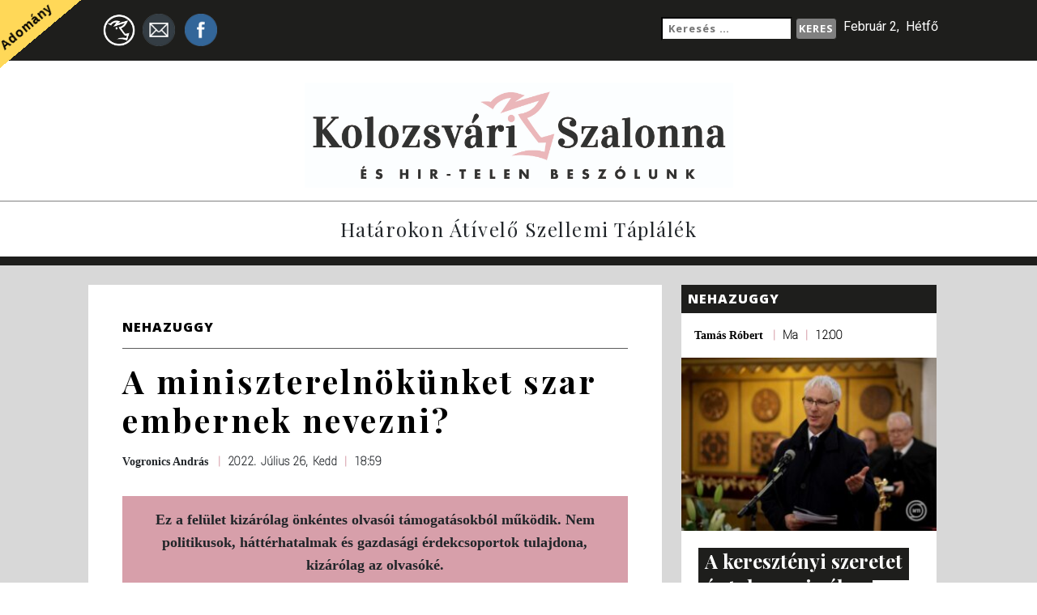

--- FILE ---
content_type: text/html; charset=UTF-8
request_url: https://www.kolozsvaros.com/2022/07/26/a-miniszterelnokunket-szar-embernek-nevezni/
body_size: 25575
content:
<!doctype html>

	<html lang="en">

		<head>

			<meta charset="utf-8">
			<meta name="viewport" content="width=device-width, initial-scale=1, shrink-to-fit=no">
			<link href="https://fonts.googleapis.com/css?family=Open+Sans:700,800|Playfair+Display:400,700|Roboto:100,400" rel="stylesheet">
			<title>Kolozsvari Szalonna es Hir-Telen Beszolunk</title>
			<meta name='robots' content='index, follow, max-image-preview:large, max-snippet:-1, max-video-preview:-1' />
	<style>img:is([sizes="auto" i], [sizes^="auto," i]) { contain-intrinsic-size: 3000px 1500px }</style>
	
	<!-- This site is optimized with the Yoast SEO plugin v26.2 - https://yoast.com/wordpress/plugins/seo/ -->
	<link rel="canonical" href="https://www.kolozsvaros.com/2022/07/26/a-miniszterelnokunket-szar-embernek-nevezni/" />
	<meta name="twitter:card" content="summary_large_image" />
	<meta name="twitter:title" content="A miniszterelnökünket szar embernek nevezni? - Kolozsvári Szalonna És Hir-Telen Beszólunk" />
	<meta name="twitter:description" content="Sokat elbír a papír, meg a vastag bőr a pofán! De Orbán Viktor miniszterelnökünket szar embernek nevezni? Micsoda ocsmány, senkiházi, gyűlölködő, hazaáruló, agyhalott régi komcsi ez!? Ilyen és ezekhez hasonló üzenetek tömkelege gyűlt össze egy nemrégiben publikált cikkem alatt, amit ezzel az idézettel osztottunk meg a Facebookon: Agonizálunk. Nem kicsit, nagyon. Ezt ez az Orbán [&hellip;]" />
	<meta name="twitter:image" content="https://www.kolozsvaros.com/wp-content/uploads/2021/09/orb.jpg" />
	<meta name="twitter:label1" content="Szerző:" />
	<meta name="twitter:data1" content="Vogronics András" />
	<meta name="twitter:label2" content="Becsült olvasási idő" />
	<meta name="twitter:data2" content="6 perc" />
	<script type="application/ld+json" class="yoast-schema-graph">{"@context":"https://schema.org","@graph":[{"@type":"WebPage","@id":"https://www.kolozsvaros.com/2022/07/26/a-miniszterelnokunket-szar-embernek-nevezni/","url":"https://www.kolozsvaros.com/2022/07/26/a-miniszterelnokunket-szar-embernek-nevezni/","name":"A miniszterelnökünket szar embernek nevezni? - Kolozsvári Szalonna És Hir-Telen Beszólunk","isPartOf":{"@id":"https://www.kolozsvaros.com/#website"},"primaryImageOfPage":{"@id":"https://www.kolozsvaros.com/2022/07/26/a-miniszterelnokunket-szar-embernek-nevezni/#primaryimage"},"image":{"@id":"https://www.kolozsvaros.com/2022/07/26/a-miniszterelnokunket-szar-embernek-nevezni/#primaryimage"},"thumbnailUrl":"https://www.kolozsvaros.com/wp-content/uploads/2021/09/orb.jpg","datePublished":"2022-07-26T16:59:51+00:00","author":{"@id":"https://www.kolozsvaros.com/#/schema/person/0270ca12ced354b1d29d07ac4a57786d"},"breadcrumb":{"@id":"https://www.kolozsvaros.com/2022/07/26/a-miniszterelnokunket-szar-embernek-nevezni/#breadcrumb"},"inLanguage":"hu","potentialAction":[{"@type":"ReadAction","target":["https://www.kolozsvaros.com/2022/07/26/a-miniszterelnokunket-szar-embernek-nevezni/"]}]},{"@type":"ImageObject","inLanguage":"hu","@id":"https://www.kolozsvaros.com/2022/07/26/a-miniszterelnokunket-szar-embernek-nevezni/#primaryimage","url":"https://www.kolozsvaros.com/wp-content/uploads/2021/09/orb.jpg","contentUrl":"https://www.kolozsvaros.com/wp-content/uploads/2021/09/orb.jpg","width":1920,"height":1280,"caption":"Facebook/Orbán Viktor"},{"@type":"BreadcrumbList","@id":"https://www.kolozsvaros.com/2022/07/26/a-miniszterelnokunket-szar-embernek-nevezni/#breadcrumb","itemListElement":[{"@type":"ListItem","position":1,"name":"Home","item":"https://www.kolozsvaros.com/"},{"@type":"ListItem","position":2,"name":"Fő az oldal","item":"https://www.kolozsvaros.com/fo-az-oldal/"},{"@type":"ListItem","position":3,"name":"A miniszterelnökünket szar embernek nevezni?"}]},{"@type":"WebSite","@id":"https://www.kolozsvaros.com/#website","url":"https://www.kolozsvaros.com/","name":"Kolozsvári Szalonna És Hir-Telen Beszólunk","description":"Határokon átívelő szellemi táplálék","potentialAction":[{"@type":"SearchAction","target":{"@type":"EntryPoint","urlTemplate":"https://www.kolozsvaros.com/?s={search_term_string}"},"query-input":{"@type":"PropertyValueSpecification","valueRequired":true,"valueName":"search_term_string"}}],"inLanguage":"hu"},{"@type":"Person","@id":"https://www.kolozsvaros.com/#/schema/person/0270ca12ced354b1d29d07ac4a57786d","name":"Vogronics András","image":{"@type":"ImageObject","inLanguage":"hu","@id":"https://www.kolozsvaros.com/#/schema/person/image/","url":"https://secure.gravatar.com/avatar/e2c2fffd813434a13ec9f3dd44fcf4597e631f60ae189441e1f73c4da4c2e0aa?s=96&d=mm&r=g","contentUrl":"https://secure.gravatar.com/avatar/e2c2fffd813434a13ec9f3dd44fcf4597e631f60ae189441e1f73c4da4c2e0aa?s=96&d=mm&r=g","caption":"Vogronics András"},"url":"https://www.kolozsvaros.com/author/vogronicsa/"}]}</script>
	<!-- / Yoast SEO plugin. -->


<link rel='dns-prefetch' href='//static.addtoany.com' />
<link rel='dns-prefetch' href='//code.jquery.com' />
<link rel='dns-prefetch' href='//maxcdn.bootstrapcdn.com' />
<link rel="alternate" type="application/rss+xml" title="Kolozsvári Szalonna És Hir-Telen Beszólunk &raquo; A miniszterelnökünket szar embernek nevezni? hozzászólás hírcsatorna" href="https://www.kolozsvaros.com/2022/07/26/a-miniszterelnokunket-szar-embernek-nevezni/feed/" />
		<!-- This site uses the Google Analytics by ExactMetrics plugin v8.9.0 - Using Analytics tracking - https://www.exactmetrics.com/ -->
							<script src="//www.googletagmanager.com/gtag/js?id=G-RP6KP3NSM5"  data-cfasync="false" data-wpfc-render="false" type="text/javascript" async></script>
			<script data-cfasync="false" data-wpfc-render="false" type="text/javascript">
				var em_version = '8.9.0';
				var em_track_user = true;
				var em_no_track_reason = '';
								var ExactMetricsDefaultLocations = {"page_location":"https:\/\/www.kolozsvaros.com\/2022\/07\/26\/a-miniszterelnokunket-szar-embernek-nevezni\/"};
								if ( typeof ExactMetricsPrivacyGuardFilter === 'function' ) {
					var ExactMetricsLocations = (typeof ExactMetricsExcludeQuery === 'object') ? ExactMetricsPrivacyGuardFilter( ExactMetricsExcludeQuery ) : ExactMetricsPrivacyGuardFilter( ExactMetricsDefaultLocations );
				} else {
					var ExactMetricsLocations = (typeof ExactMetricsExcludeQuery === 'object') ? ExactMetricsExcludeQuery : ExactMetricsDefaultLocations;
				}

								var disableStrs = [
										'ga-disable-G-RP6KP3NSM5',
									];

				/* Function to detect opted out users */
				function __gtagTrackerIsOptedOut() {
					for (var index = 0; index < disableStrs.length; index++) {
						if (document.cookie.indexOf(disableStrs[index] + '=true') > -1) {
							return true;
						}
					}

					return false;
				}

				/* Disable tracking if the opt-out cookie exists. */
				if (__gtagTrackerIsOptedOut()) {
					for (var index = 0; index < disableStrs.length; index++) {
						window[disableStrs[index]] = true;
					}
				}

				/* Opt-out function */
				function __gtagTrackerOptout() {
					for (var index = 0; index < disableStrs.length; index++) {
						document.cookie = disableStrs[index] + '=true; expires=Thu, 31 Dec 2099 23:59:59 UTC; path=/';
						window[disableStrs[index]] = true;
					}
				}

				if ('undefined' === typeof gaOptout) {
					function gaOptout() {
						__gtagTrackerOptout();
					}
				}
								window.dataLayer = window.dataLayer || [];

				window.ExactMetricsDualTracker = {
					helpers: {},
					trackers: {},
				};
				if (em_track_user) {
					function __gtagDataLayer() {
						dataLayer.push(arguments);
					}

					function __gtagTracker(type, name, parameters) {
						if (!parameters) {
							parameters = {};
						}

						if (parameters.send_to) {
							__gtagDataLayer.apply(null, arguments);
							return;
						}

						if (type === 'event') {
														parameters.send_to = exactmetrics_frontend.v4_id;
							var hookName = name;
							if (typeof parameters['event_category'] !== 'undefined') {
								hookName = parameters['event_category'] + ':' + name;
							}

							if (typeof ExactMetricsDualTracker.trackers[hookName] !== 'undefined') {
								ExactMetricsDualTracker.trackers[hookName](parameters);
							} else {
								__gtagDataLayer('event', name, parameters);
							}
							
						} else {
							__gtagDataLayer.apply(null, arguments);
						}
					}

					__gtagTracker('js', new Date());
					__gtagTracker('set', {
						'developer_id.dNDMyYj': true,
											});
					if ( ExactMetricsLocations.page_location ) {
						__gtagTracker('set', ExactMetricsLocations);
					}
										__gtagTracker('config', 'G-RP6KP3NSM5', {"forceSSL":"true"} );
										window.gtag = __gtagTracker;										(function () {
						/* https://developers.google.com/analytics/devguides/collection/analyticsjs/ */
						/* ga and __gaTracker compatibility shim. */
						var noopfn = function () {
							return null;
						};
						var newtracker = function () {
							return new Tracker();
						};
						var Tracker = function () {
							return null;
						};
						var p = Tracker.prototype;
						p.get = noopfn;
						p.set = noopfn;
						p.send = function () {
							var args = Array.prototype.slice.call(arguments);
							args.unshift('send');
							__gaTracker.apply(null, args);
						};
						var __gaTracker = function () {
							var len = arguments.length;
							if (len === 0) {
								return;
							}
							var f = arguments[len - 1];
							if (typeof f !== 'object' || f === null || typeof f.hitCallback !== 'function') {
								if ('send' === arguments[0]) {
									var hitConverted, hitObject = false, action;
									if ('event' === arguments[1]) {
										if ('undefined' !== typeof arguments[3]) {
											hitObject = {
												'eventAction': arguments[3],
												'eventCategory': arguments[2],
												'eventLabel': arguments[4],
												'value': arguments[5] ? arguments[5] : 1,
											}
										}
									}
									if ('pageview' === arguments[1]) {
										if ('undefined' !== typeof arguments[2]) {
											hitObject = {
												'eventAction': 'page_view',
												'page_path': arguments[2],
											}
										}
									}
									if (typeof arguments[2] === 'object') {
										hitObject = arguments[2];
									}
									if (typeof arguments[5] === 'object') {
										Object.assign(hitObject, arguments[5]);
									}
									if ('undefined' !== typeof arguments[1].hitType) {
										hitObject = arguments[1];
										if ('pageview' === hitObject.hitType) {
											hitObject.eventAction = 'page_view';
										}
									}
									if (hitObject) {
										action = 'timing' === arguments[1].hitType ? 'timing_complete' : hitObject.eventAction;
										hitConverted = mapArgs(hitObject);
										__gtagTracker('event', action, hitConverted);
									}
								}
								return;
							}

							function mapArgs(args) {
								var arg, hit = {};
								var gaMap = {
									'eventCategory': 'event_category',
									'eventAction': 'event_action',
									'eventLabel': 'event_label',
									'eventValue': 'event_value',
									'nonInteraction': 'non_interaction',
									'timingCategory': 'event_category',
									'timingVar': 'name',
									'timingValue': 'value',
									'timingLabel': 'event_label',
									'page': 'page_path',
									'location': 'page_location',
									'title': 'page_title',
									'referrer' : 'page_referrer',
								};
								for (arg in args) {
																		if (!(!args.hasOwnProperty(arg) || !gaMap.hasOwnProperty(arg))) {
										hit[gaMap[arg]] = args[arg];
									} else {
										hit[arg] = args[arg];
									}
								}
								return hit;
							}

							try {
								f.hitCallback();
							} catch (ex) {
							}
						};
						__gaTracker.create = newtracker;
						__gaTracker.getByName = newtracker;
						__gaTracker.getAll = function () {
							return [];
						};
						__gaTracker.remove = noopfn;
						__gaTracker.loaded = true;
						window['__gaTracker'] = __gaTracker;
					})();
									} else {
										console.log("");
					(function () {
						function __gtagTracker() {
							return null;
						}

						window['__gtagTracker'] = __gtagTracker;
						window['gtag'] = __gtagTracker;
					})();
									}
			</script>
			
							<!-- / Google Analytics by ExactMetrics -->
		<script type="d374b41e51210fead595731e-text/javascript">
/* <![CDATA[ */
window._wpemojiSettings = {"baseUrl":"https:\/\/s.w.org\/images\/core\/emoji\/16.0.1\/72x72\/","ext":".png","svgUrl":"https:\/\/s.w.org\/images\/core\/emoji\/16.0.1\/svg\/","svgExt":".svg","source":{"concatemoji":"https:\/\/www.kolozsvaros.com\/wp-includes\/js\/wp-emoji-release.min.js?ver=e0221ce6279c1ac65f6d1103407c9ade"}};
/*! This file is auto-generated */
!function(s,n){var o,i,e;function c(e){try{var t={supportTests:e,timestamp:(new Date).valueOf()};sessionStorage.setItem(o,JSON.stringify(t))}catch(e){}}function p(e,t,n){e.clearRect(0,0,e.canvas.width,e.canvas.height),e.fillText(t,0,0);var t=new Uint32Array(e.getImageData(0,0,e.canvas.width,e.canvas.height).data),a=(e.clearRect(0,0,e.canvas.width,e.canvas.height),e.fillText(n,0,0),new Uint32Array(e.getImageData(0,0,e.canvas.width,e.canvas.height).data));return t.every(function(e,t){return e===a[t]})}function u(e,t){e.clearRect(0,0,e.canvas.width,e.canvas.height),e.fillText(t,0,0);for(var n=e.getImageData(16,16,1,1),a=0;a<n.data.length;a++)if(0!==n.data[a])return!1;return!0}function f(e,t,n,a){switch(t){case"flag":return n(e,"\ud83c\udff3\ufe0f\u200d\u26a7\ufe0f","\ud83c\udff3\ufe0f\u200b\u26a7\ufe0f")?!1:!n(e,"\ud83c\udde8\ud83c\uddf6","\ud83c\udde8\u200b\ud83c\uddf6")&&!n(e,"\ud83c\udff4\udb40\udc67\udb40\udc62\udb40\udc65\udb40\udc6e\udb40\udc67\udb40\udc7f","\ud83c\udff4\u200b\udb40\udc67\u200b\udb40\udc62\u200b\udb40\udc65\u200b\udb40\udc6e\u200b\udb40\udc67\u200b\udb40\udc7f");case"emoji":return!a(e,"\ud83e\udedf")}return!1}function g(e,t,n,a){var r="undefined"!=typeof WorkerGlobalScope&&self instanceof WorkerGlobalScope?new OffscreenCanvas(300,150):s.createElement("canvas"),o=r.getContext("2d",{willReadFrequently:!0}),i=(o.textBaseline="top",o.font="600 32px Arial",{});return e.forEach(function(e){i[e]=t(o,e,n,a)}),i}function t(e){var t=s.createElement("script");t.src=e,t.defer=!0,s.head.appendChild(t)}"undefined"!=typeof Promise&&(o="wpEmojiSettingsSupports",i=["flag","emoji"],n.supports={everything:!0,everythingExceptFlag:!0},e=new Promise(function(e){s.addEventListener("DOMContentLoaded",e,{once:!0})}),new Promise(function(t){var n=function(){try{var e=JSON.parse(sessionStorage.getItem(o));if("object"==typeof e&&"number"==typeof e.timestamp&&(new Date).valueOf()<e.timestamp+604800&&"object"==typeof e.supportTests)return e.supportTests}catch(e){}return null}();if(!n){if("undefined"!=typeof Worker&&"undefined"!=typeof OffscreenCanvas&&"undefined"!=typeof URL&&URL.createObjectURL&&"undefined"!=typeof Blob)try{var e="postMessage("+g.toString()+"("+[JSON.stringify(i),f.toString(),p.toString(),u.toString()].join(",")+"));",a=new Blob([e],{type:"text/javascript"}),r=new Worker(URL.createObjectURL(a),{name:"wpTestEmojiSupports"});return void(r.onmessage=function(e){c(n=e.data),r.terminate(),t(n)})}catch(e){}c(n=g(i,f,p,u))}t(n)}).then(function(e){for(var t in e)n.supports[t]=e[t],n.supports.everything=n.supports.everything&&n.supports[t],"flag"!==t&&(n.supports.everythingExceptFlag=n.supports.everythingExceptFlag&&n.supports[t]);n.supports.everythingExceptFlag=n.supports.everythingExceptFlag&&!n.supports.flag,n.DOMReady=!1,n.readyCallback=function(){n.DOMReady=!0}}).then(function(){return e}).then(function(){var e;n.supports.everything||(n.readyCallback(),(e=n.source||{}).concatemoji?t(e.concatemoji):e.wpemoji&&e.twemoji&&(t(e.twemoji),t(e.wpemoji)))}))}((window,document),window._wpemojiSettings);
/* ]]> */
</script>
<link rel='stylesheet' id='formidable-css' href='https://www.kolozsvaros.com/wp-content/plugins/formidable/css/formidableforms.css?ver=113825' type='text/css' media='all' />
<style id='wp-emoji-styles-inline-css' type='text/css'>

	img.wp-smiley, img.emoji {
		display: inline !important;
		border: none !important;
		box-shadow: none !important;
		height: 1em !important;
		width: 1em !important;
		margin: 0 0.07em !important;
		vertical-align: -0.1em !important;
		background: none !important;
		padding: 0 !important;
	}
</style>
<link rel='stylesheet' id='wp-block-library-css' href='https://www.kolozsvaros.com/wp-includes/css/dist/block-library/style.min.css?ver=e0221ce6279c1ac65f6d1103407c9ade' type='text/css' media='all' />
<style id='classic-theme-styles-inline-css' type='text/css'>
/*! This file is auto-generated */
.wp-block-button__link{color:#fff;background-color:#32373c;border-radius:9999px;box-shadow:none;text-decoration:none;padding:calc(.667em + 2px) calc(1.333em + 2px);font-size:1.125em}.wp-block-file__button{background:#32373c;color:#fff;text-decoration:none}
</style>
<style id='global-styles-inline-css' type='text/css'>
:root{--wp--preset--aspect-ratio--square: 1;--wp--preset--aspect-ratio--4-3: 4/3;--wp--preset--aspect-ratio--3-4: 3/4;--wp--preset--aspect-ratio--3-2: 3/2;--wp--preset--aspect-ratio--2-3: 2/3;--wp--preset--aspect-ratio--16-9: 16/9;--wp--preset--aspect-ratio--9-16: 9/16;--wp--preset--color--black: #000000;--wp--preset--color--cyan-bluish-gray: #abb8c3;--wp--preset--color--white: #ffffff;--wp--preset--color--pale-pink: #f78da7;--wp--preset--color--vivid-red: #cf2e2e;--wp--preset--color--luminous-vivid-orange: #ff6900;--wp--preset--color--luminous-vivid-amber: #fcb900;--wp--preset--color--light-green-cyan: #7bdcb5;--wp--preset--color--vivid-green-cyan: #00d084;--wp--preset--color--pale-cyan-blue: #8ed1fc;--wp--preset--color--vivid-cyan-blue: #0693e3;--wp--preset--color--vivid-purple: #9b51e0;--wp--preset--gradient--vivid-cyan-blue-to-vivid-purple: linear-gradient(135deg,rgba(6,147,227,1) 0%,rgb(155,81,224) 100%);--wp--preset--gradient--light-green-cyan-to-vivid-green-cyan: linear-gradient(135deg,rgb(122,220,180) 0%,rgb(0,208,130) 100%);--wp--preset--gradient--luminous-vivid-amber-to-luminous-vivid-orange: linear-gradient(135deg,rgba(252,185,0,1) 0%,rgba(255,105,0,1) 100%);--wp--preset--gradient--luminous-vivid-orange-to-vivid-red: linear-gradient(135deg,rgba(255,105,0,1) 0%,rgb(207,46,46) 100%);--wp--preset--gradient--very-light-gray-to-cyan-bluish-gray: linear-gradient(135deg,rgb(238,238,238) 0%,rgb(169,184,195) 100%);--wp--preset--gradient--cool-to-warm-spectrum: linear-gradient(135deg,rgb(74,234,220) 0%,rgb(151,120,209) 20%,rgb(207,42,186) 40%,rgb(238,44,130) 60%,rgb(251,105,98) 80%,rgb(254,248,76) 100%);--wp--preset--gradient--blush-light-purple: linear-gradient(135deg,rgb(255,206,236) 0%,rgb(152,150,240) 100%);--wp--preset--gradient--blush-bordeaux: linear-gradient(135deg,rgb(254,205,165) 0%,rgb(254,45,45) 50%,rgb(107,0,62) 100%);--wp--preset--gradient--luminous-dusk: linear-gradient(135deg,rgb(255,203,112) 0%,rgb(199,81,192) 50%,rgb(65,88,208) 100%);--wp--preset--gradient--pale-ocean: linear-gradient(135deg,rgb(255,245,203) 0%,rgb(182,227,212) 50%,rgb(51,167,181) 100%);--wp--preset--gradient--electric-grass: linear-gradient(135deg,rgb(202,248,128) 0%,rgb(113,206,126) 100%);--wp--preset--gradient--midnight: linear-gradient(135deg,rgb(2,3,129) 0%,rgb(40,116,252) 100%);--wp--preset--font-size--small: 13px;--wp--preset--font-size--medium: 20px;--wp--preset--font-size--large: 36px;--wp--preset--font-size--x-large: 42px;--wp--preset--spacing--20: 0.44rem;--wp--preset--spacing--30: 0.67rem;--wp--preset--spacing--40: 1rem;--wp--preset--spacing--50: 1.5rem;--wp--preset--spacing--60: 2.25rem;--wp--preset--spacing--70: 3.38rem;--wp--preset--spacing--80: 5.06rem;--wp--preset--shadow--natural: 6px 6px 9px rgba(0, 0, 0, 0.2);--wp--preset--shadow--deep: 12px 12px 50px rgba(0, 0, 0, 0.4);--wp--preset--shadow--sharp: 6px 6px 0px rgba(0, 0, 0, 0.2);--wp--preset--shadow--outlined: 6px 6px 0px -3px rgba(255, 255, 255, 1), 6px 6px rgba(0, 0, 0, 1);--wp--preset--shadow--crisp: 6px 6px 0px rgba(0, 0, 0, 1);}:where(.is-layout-flex){gap: 0.5em;}:where(.is-layout-grid){gap: 0.5em;}body .is-layout-flex{display: flex;}.is-layout-flex{flex-wrap: wrap;align-items: center;}.is-layout-flex > :is(*, div){margin: 0;}body .is-layout-grid{display: grid;}.is-layout-grid > :is(*, div){margin: 0;}:where(.wp-block-columns.is-layout-flex){gap: 2em;}:where(.wp-block-columns.is-layout-grid){gap: 2em;}:where(.wp-block-post-template.is-layout-flex){gap: 1.25em;}:where(.wp-block-post-template.is-layout-grid){gap: 1.25em;}.has-black-color{color: var(--wp--preset--color--black) !important;}.has-cyan-bluish-gray-color{color: var(--wp--preset--color--cyan-bluish-gray) !important;}.has-white-color{color: var(--wp--preset--color--white) !important;}.has-pale-pink-color{color: var(--wp--preset--color--pale-pink) !important;}.has-vivid-red-color{color: var(--wp--preset--color--vivid-red) !important;}.has-luminous-vivid-orange-color{color: var(--wp--preset--color--luminous-vivid-orange) !important;}.has-luminous-vivid-amber-color{color: var(--wp--preset--color--luminous-vivid-amber) !important;}.has-light-green-cyan-color{color: var(--wp--preset--color--light-green-cyan) !important;}.has-vivid-green-cyan-color{color: var(--wp--preset--color--vivid-green-cyan) !important;}.has-pale-cyan-blue-color{color: var(--wp--preset--color--pale-cyan-blue) !important;}.has-vivid-cyan-blue-color{color: var(--wp--preset--color--vivid-cyan-blue) !important;}.has-vivid-purple-color{color: var(--wp--preset--color--vivid-purple) !important;}.has-black-background-color{background-color: var(--wp--preset--color--black) !important;}.has-cyan-bluish-gray-background-color{background-color: var(--wp--preset--color--cyan-bluish-gray) !important;}.has-white-background-color{background-color: var(--wp--preset--color--white) !important;}.has-pale-pink-background-color{background-color: var(--wp--preset--color--pale-pink) !important;}.has-vivid-red-background-color{background-color: var(--wp--preset--color--vivid-red) !important;}.has-luminous-vivid-orange-background-color{background-color: var(--wp--preset--color--luminous-vivid-orange) !important;}.has-luminous-vivid-amber-background-color{background-color: var(--wp--preset--color--luminous-vivid-amber) !important;}.has-light-green-cyan-background-color{background-color: var(--wp--preset--color--light-green-cyan) !important;}.has-vivid-green-cyan-background-color{background-color: var(--wp--preset--color--vivid-green-cyan) !important;}.has-pale-cyan-blue-background-color{background-color: var(--wp--preset--color--pale-cyan-blue) !important;}.has-vivid-cyan-blue-background-color{background-color: var(--wp--preset--color--vivid-cyan-blue) !important;}.has-vivid-purple-background-color{background-color: var(--wp--preset--color--vivid-purple) !important;}.has-black-border-color{border-color: var(--wp--preset--color--black) !important;}.has-cyan-bluish-gray-border-color{border-color: var(--wp--preset--color--cyan-bluish-gray) !important;}.has-white-border-color{border-color: var(--wp--preset--color--white) !important;}.has-pale-pink-border-color{border-color: var(--wp--preset--color--pale-pink) !important;}.has-vivid-red-border-color{border-color: var(--wp--preset--color--vivid-red) !important;}.has-luminous-vivid-orange-border-color{border-color: var(--wp--preset--color--luminous-vivid-orange) !important;}.has-luminous-vivid-amber-border-color{border-color: var(--wp--preset--color--luminous-vivid-amber) !important;}.has-light-green-cyan-border-color{border-color: var(--wp--preset--color--light-green-cyan) !important;}.has-vivid-green-cyan-border-color{border-color: var(--wp--preset--color--vivid-green-cyan) !important;}.has-pale-cyan-blue-border-color{border-color: var(--wp--preset--color--pale-cyan-blue) !important;}.has-vivid-cyan-blue-border-color{border-color: var(--wp--preset--color--vivid-cyan-blue) !important;}.has-vivid-purple-border-color{border-color: var(--wp--preset--color--vivid-purple) !important;}.has-vivid-cyan-blue-to-vivid-purple-gradient-background{background: var(--wp--preset--gradient--vivid-cyan-blue-to-vivid-purple) !important;}.has-light-green-cyan-to-vivid-green-cyan-gradient-background{background: var(--wp--preset--gradient--light-green-cyan-to-vivid-green-cyan) !important;}.has-luminous-vivid-amber-to-luminous-vivid-orange-gradient-background{background: var(--wp--preset--gradient--luminous-vivid-amber-to-luminous-vivid-orange) !important;}.has-luminous-vivid-orange-to-vivid-red-gradient-background{background: var(--wp--preset--gradient--luminous-vivid-orange-to-vivid-red) !important;}.has-very-light-gray-to-cyan-bluish-gray-gradient-background{background: var(--wp--preset--gradient--very-light-gray-to-cyan-bluish-gray) !important;}.has-cool-to-warm-spectrum-gradient-background{background: var(--wp--preset--gradient--cool-to-warm-spectrum) !important;}.has-blush-light-purple-gradient-background{background: var(--wp--preset--gradient--blush-light-purple) !important;}.has-blush-bordeaux-gradient-background{background: var(--wp--preset--gradient--blush-bordeaux) !important;}.has-luminous-dusk-gradient-background{background: var(--wp--preset--gradient--luminous-dusk) !important;}.has-pale-ocean-gradient-background{background: var(--wp--preset--gradient--pale-ocean) !important;}.has-electric-grass-gradient-background{background: var(--wp--preset--gradient--electric-grass) !important;}.has-midnight-gradient-background{background: var(--wp--preset--gradient--midnight) !important;}.has-small-font-size{font-size: var(--wp--preset--font-size--small) !important;}.has-medium-font-size{font-size: var(--wp--preset--font-size--medium) !important;}.has-large-font-size{font-size: var(--wp--preset--font-size--large) !important;}.has-x-large-font-size{font-size: var(--wp--preset--font-size--x-large) !important;}
:where(.wp-block-post-template.is-layout-flex){gap: 1.25em;}:where(.wp-block-post-template.is-layout-grid){gap: 1.25em;}
:where(.wp-block-columns.is-layout-flex){gap: 2em;}:where(.wp-block-columns.is-layout-grid){gap: 2em;}
:root :where(.wp-block-pullquote){font-size: 1.5em;line-height: 1.6;}
</style>
<link rel='stylesheet' id='wp-polls-css' href='https://www.kolozsvaros.com/wp-content/plugins/wp-polls/polls-css.css?ver=2.77.3' type='text/css' media='all' />
<style id='wp-polls-inline-css' type='text/css'>
.wp-polls .pollbar {
	margin: 1px;
	font-size: 6px;
	line-height: 8px;
	height: 8px;
	background-image: url('https://www.kolozsvaros.com/wp-content/plugins/wp-polls/images/default/pollbg.gif');
	border: 1px solid #c8c8c8;
}

</style>
<link rel='stylesheet' id='bootstrap_css-css' href='https://maxcdn.bootstrapcdn.com/bootstrap/4.0.0-beta.2/css/bootstrap.min.css?ver=e0221ce6279c1ac65f6d1103407c9ade' type='text/css' media='all' />
<link rel='stylesheet' id='main_css-css' href='https://www.kolozsvaros.com/wp-content/themes/kolozsvari/public/css/szalonna-style.css?ver=1' type='text/css' media='all' />
<link rel='stylesheet' id='addtoany-css' href='https://www.kolozsvaros.com/wp-content/plugins/add-to-any/addtoany.min.css?ver=1.16' type='text/css' media='all' />
<style id='addtoany-inline-css' type='text/css'>
#wpa2a_34 {     background-color: transparent;}
.a2a_kit .a2a_svg { width: 1.25rem !important; height: auto !important; }
@media only screen and (max-width: 990px) {
    .addtoany_share_save {
        margin-bottom: 1em;
    }
}
</style>
<script type="d374b41e51210fead595731e-text/javascript" src="https://www.kolozsvaros.com/wp-content/plugins/google-analytics-dashboard-for-wp/assets/js/frontend-gtag.min.js?ver=8.9.0" id="exactmetrics-frontend-script-js" async="async" data-wp-strategy="async"></script>
<script data-cfasync="false" data-wpfc-render="false" type="text/javascript" id='exactmetrics-frontend-script-js-extra'>/* <![CDATA[ */
var exactmetrics_frontend = {"js_events_tracking":"true","download_extensions":"zip,mp3,mpeg,pdf,docx,pptx,xlsx,rar","inbound_paths":"[{\"path\":\"\\\/go\\\/\",\"label\":\"affiliate\"},{\"path\":\"\\\/recommend\\\/\",\"label\":\"affiliate\"}]","home_url":"https:\/\/www.kolozsvaros.com","hash_tracking":"false","v4_id":"G-RP6KP3NSM5"};/* ]]> */
</script>
<script type="d374b41e51210fead595731e-text/javascript" id="addtoany-core-js-before">
/* <![CDATA[ */
window.a2a_config=window.a2a_config||{};a2a_config.callbacks=[];a2a_config.overlays=[];a2a_config.templates={};a2a_localize = {
	Share: "Ossza meg",
	Save: "Mentés",
	Subscribe: "Iratkozz fel",
	Email: "Email",
	Bookmark: "Könyvjelző",
	ShowAll: "Mutasd az összeset",
	ShowLess: "Mutass kevesebbet",
	FindServices: "Szolgáltatás(ok) keresése",
	FindAnyServiceToAddTo: "Azonnal megtalálja a hozzáadni kívánt szolgáltatást",
	PoweredBy: "Powered by",
	ShareViaEmail: "Oszd meg e-mailben",
	SubscribeViaEmail: "Iratkozz fel e-mailben",
	BookmarkInYourBrowser: "Könyvjelző a böngészőben",
	BookmarkInstructions: "Nyomja meg a Ctrl+D vagy a \u2318+D billentyűkombinációt az oldal könyvjelzővé tételéhez",
	AddToYourFavorites: "Add hozzá a kedvenceidhez",
	SendFromWebOrProgram: "Küldhet bármilyen e-mail címről vagy levelezőprogramról",
	EmailProgram: "E-mail program",
	More: "Több…",
	ThanksForSharing: "Köszönjük a megosztást!",
	ThanksForFollowing: "Köszönjük a követést!"
};

a2a_config.locale = "hu-HU";
a2a_localize = {
    Share: "Megosztás",
    Save: "Mentés",
    Subscribe: "Feliratkozás",
    Email: "E-mail",
    Bookmark: "Könyvjelzõkhöz ad",
    ShowAll: "Mindet mutat",
    ShowLess: "Kevesebbet mutat",
    FindServices: "Szolgáltatás keresése",
    FindAnyServiceToAddTo: "Gyors keresés",
    PoweredBy: "Fejleszti az",
    ShareViaEmail: "Megosztás e-mailben",
    SubscribeViaEmail: "Feliratkozás e-mailben",
    BookmarkInYourBrowser: "Böngészõ könyvjelzõ",
    BookmarkInstructions: "A Ctrl+D vagy a Cmd+D billentyûkkel adhatja a könyvjelzõkhöz az oldalt.",
    AddToYourFavorites: "Kedvencekhez ad",
    SendFromWebOrProgram: "Küldés bármilyen e-mail címre",
    EmailProgram: "E-mail program"
};
/* ]]> */
</script>
<script type="d374b41e51210fead595731e-text/javascript" defer src="https://static.addtoany.com/menu/page.js" id="addtoany-core-js"></script>
<script type="d374b41e51210fead595731e-text/javascript" src="https://www.kolozsvaros.com/wp-includes/js/jquery/jquery.min.js?ver=3.7.1" id="jquery-core-js"></script>
<script type="d374b41e51210fead595731e-text/javascript" src="https://www.kolozsvaros.com/wp-includes/js/jquery/jquery-migrate.min.js?ver=3.4.1" id="jquery-migrate-js"></script>
<script type="d374b41e51210fead595731e-text/javascript" defer src="https://www.kolozsvaros.com/wp-content/plugins/add-to-any/addtoany.min.js?ver=1.1" id="addtoany-jquery-js"></script>
<script type="d374b41e51210fead595731e-text/javascript" src="https://www.kolozsvaros.com/wp-content/plugins/jw-player-7-for-wp/js/jwppp.js?ver=e0221ce6279c1ac65f6d1103407c9ade" id="jwppp-js"></script>
<script type="d374b41e51210fead595731e-text/javascript" id="jwppp-licence-js-extra">
/* <![CDATA[ */
var data = {"licence":""};
/* ]]> */
</script>
<script type="d374b41e51210fead595731e-text/javascript" src="https://www.kolozsvaros.com/wp-content/plugins/jw-player-7-for-wp/js/jwppp-licence.js?ver=e0221ce6279c1ac65f6d1103407c9ade" id="jwppp-licence-js"></script>
<script type="d374b41e51210fead595731e-text/javascript" src="https://code.jquery.com/jquery-3.2.1.slim.min.js?ver=e0221ce6279c1ac65f6d1103407c9ade" id="bootstrap_js-js"></script>
<script type="d374b41e51210fead595731e-text/javascript" src="https://www.kolozsvaros.com/wp-content/themes/kolozsvari/public/js/global.js?ver=e0221ce6279c1ac65f6d1103407c9ade" id="my_custom_js-js"></script>
<link rel="https://api.w.org/" href="https://www.kolozsvaros.com/wp-json/" /><link rel="alternate" title="JSON" type="application/json" href="https://www.kolozsvaros.com/wp-json/wp/v2/posts/111719" /><link rel="EditURI" type="application/rsd+xml" title="RSD" href="https://www.kolozsvaros.com/xmlrpc.php?rsd" />

<link rel='shortlink' href='https://www.kolozsvaros.com/?p=111719' />
<link rel="alternate" title="oEmbed (JSON)" type="application/json+oembed" href="https://www.kolozsvaros.com/wp-json/oembed/1.0/embed?url=https%3A%2F%2Fwww.kolozsvaros.com%2F2022%2F07%2F26%2Fa-miniszterelnokunket-szar-embernek-nevezni%2F" />
<link rel="icon" href="https://www.kolozsvaros.com/wp-content/uploads/2015/12/cropped-favicon3-32x32.png" sizes="32x32" />
<link rel="icon" href="https://www.kolozsvaros.com/wp-content/uploads/2015/12/cropped-favicon3-192x192.png" sizes="192x192" />
<link rel="apple-touch-icon" href="https://www.kolozsvaros.com/wp-content/uploads/2015/12/cropped-favicon3-180x180.png" />
<meta name="msapplication-TileImage" content="https://www.kolozsvaros.com/wp-content/uploads/2015/12/cropped-favicon3-270x270.png" />

<!-- START - Heateor Open Graph Meta Tags 1.1.12 -->
<link rel="canonical" href="https://www.kolozsvaros.com/2022/07/26/a-miniszterelnokunket-szar-embernek-nevezni/"/>
<meta name="description" content="Sokat elbír a papír, meg a vastag bőr a pofán! De Orbán Viktor miniszterelnökünket szar embernek nevezni? Micsoda ocsmány, senkiházi, gyűlölködő, hazaáruló, agyhalott régi komcsi ez!? Ilyen és ezekhez hasonló üzenetek tömkelege gyűlt össze egy nemrégiben publikált cikkem alatt, amit ezzel az idézett"/>
<meta property="og:locale" content="hu_HU"/>
<meta property="og:site_name" content="Kolozsvári Szalonna És Hir-Telen Beszólunk"/>
<meta property="og:title" content="A miniszterelnökünket szar embernek nevezni?"/>
<meta property="og:url" content="https://www.kolozsvaros.com/2022/07/26/a-miniszterelnokunket-szar-embernek-nevezni/"/>
<meta property="og:type" content="article"/>
<meta property="og:image" content="https://www.kolozsvaros.com/wp-content/uploads/2021/09/orb.jpg"/>
<meta property="og:description" content="Sokat elbír a papír, meg a vastag bőr a pofán! De Orbán Viktor miniszterelnökünket szar embernek nevezni? Micsoda ocsmány, senkiházi, gyűlölködő, hazaáruló, agyhalott régi komcsi ez!? Ilyen és ezekhez hasonló üzenetek tömkelege gyűlt össze egy nemrégiben publikált cikkem alatt, amit ezzel az idézett"/>
<meta name="twitter:title" content="A miniszterelnökünket szar embernek nevezni?"/>
<meta name="twitter:url" content="https://www.kolozsvaros.com/2022/07/26/a-miniszterelnokunket-szar-embernek-nevezni/"/>
<meta name="twitter:description" content="Sokat elbír a papír, meg a vastag bőr a pofán! De Orbán Viktor miniszterelnökünket szar embernek nevezni? Micsoda ocsmány, senkiházi, gyűlölködő, hazaáruló, agyhalott régi komcsi ez!? Ilyen és ezekhez hasonló üzenetek tömkelege gyűlt össze egy nemrégiben publikált cikkem alatt, amit ezzel az idézett"/>
<meta name="twitter:image" content="https://www.kolozsvaros.com/wp-content/uploads/2021/09/orb.jpg"/>
<meta name="twitter:card" content="summary_large_image"/>
<meta itemprop="name" content="A miniszterelnökünket szar embernek nevezni?"/>
<meta itemprop="description" content="Sokat elbír a papír, meg a vastag bőr a pofán! De Orbán Viktor miniszterelnökünket szar embernek nevezni? Micsoda ocsmány, senkiházi, gyűlölködő, hazaáruló, agyhalott régi komcsi ez!? Ilyen és ezekhez hasonló üzenetek tömkelege gyűlt össze egy nemrégiben publikált cikkem alatt, amit ezzel az idézett"/>
<meta itemprop="image" content="https://www.kolozsvaros.com/wp-content/uploads/2021/09/orb.jpg"/>
<!-- END - Heateor Open Graph Meta Tags -->

			
			<div id="fb-root"></div>
			
			<script type="d374b41e51210fead595731e-text/javascript">
			(function(d, s, id) {
	  		var js, fjs = d.getElementsByTagName(s)[0];
	  		if (d.getElementById(id)) return;
	  		js = d.createElement(s); js.id = id;
	  		js.src = 'https://connect.facebook.net/hu_HU/sdk.js#xfbml=1&version=v2.11&appId=1009813952471078';
	  		fjs.parentNode.insertBefore(js, fjs);
			}(document, 'script', 'facebook-jssdk'));
			</script>
			
		</head>
		
				
		<body>
			
			<div class="jumbotron-fluid headbar-jumb-top top-header">

				<div class="container headbar-cont-top date-header">

					<div class="head-date" style="display: -webkit-inline-box; position: relative; top: 0.5rem">

						<div class="overlay__wrapper">
							<form role="search" method="get" class="search-form" action="https://www.kolozsvaros.com/">
    <label>
        <input type="search" id="search-btn"
            placeholder=" Keresés …"
            value="" name="s"
            title="Keresés:" />
    </label>
    <input type="submit" class="btn btn-primary" id="search-btn-primary"
        value="Keres" />
</form>						</div>

						<span class="overlay__wrapper-date">
							&nbsp							Február&nbsp2, &nbspHétfő						</span>

					</div>

					<div class="social-icons">
					
						<a href="https://www.kolozsvaros.com">
							<img src="https://www.kolozsvaros.com/wp-content/themes/kolozsvari/assets/white-pig-logo.png" class="head-pig" width="50" height="auto">
						</a>

						<a href="http://feeds.specificfeeds.com/kolozsvaros">
							<img src="https://www.kolozsvaros.com/wp-content/themes/kolozsvari/assets/mail.png" class="env" width="40" height="auto" />
						</a>	

						&nbsp						<a href="https://www.facebook.com/beszol/?fref=ts">
							<img src="https://www.kolozsvaros.com/wp-content/themes/kolozsvari/assets/fb.png" class="fb" width="40" height="auto" />
						</a>

					</div>	

				</div>

			</div>
				
			<div class="container">
				
				<div class="text-center header-img-cont">
					
					<a href="https://www.kolozsvaros.com">
						<img src='https://www.kolozsvaros.com/wp-content/themes/kolozsvari/assets/logo.jpg' class="img-fluid header-img" height="453" alt="header-pic" />
					</a>
					
				</div>
					
			</div>
			
			<hr class="headbar-line">
				
			<div class="jumbotron-fluid headbar-jumb-bottom">

				<div class="container headbar-cont-top bot-titl">
					Határokon Átívelő Szellemi Táplálék
				</div>

			</div>



	

<div style="z-index: 2147483647; font-size: 16px; border-width: 5px; border-style: solid; border-radius: 5px; border-color: rgb(82, 99, 235); background-color: rgb(255, 216, 88); color: rgb(0, 0, 0);left: -220px;
    top: -40px;
    transform: rotate(140deg);
    transform-origin: right center 0;
    width: 155px;
    height: 155px;
    display: inline-grid;
    border: none !important;    display: inline-block;
    text-decoration: none !important;
    z-index: 99999999;
    position: fixed;
    text-align: center;
    padding: 10px;
    font-family: sans-serif !important;
    font-weight: 600 !important;
    box-shadow: none !important;
    -webkit-box-shadow: none !important;
    -moz-box-shadow: none !important;
    cursor: pointer !important;
    letter-spacing: 0.05em !important;
    -webkit-box-sizing: border-box;
    -moz-box-sizing: border-box;
    box-sizing: border-box;"><div style="transform: rotate(180deg);
	height: 20px;margin-bottom: 120px !important;"><a style="    text-decoration: none;
    color: black;" href="https://donate.stripe.com/dR629Teyyb2D78k000" target="_blank">Adomány</a></div></div>

<div class="container-fluid body-cont-fluid">
	
<div class="container body-cont">
	


	<div class="row body-row">		
		
		<div class="col-sm-8 big-col mr-auto">
			
		<div class="left-nav fo" style="display: none">
		<a href="https://www.kolozsvaros.com">
			<span>
			F<br>ő<br>
			</span>
		</a>
		</div>
			

				
			
	<h3 class="head">NEHAZUGGY</h3>
 
	<hr class="post-line">		
			
	<h1 class="post-title">A miniszterelnökünket szar embernek nevezni?</h1>

				
	<div class="post-date">
		
	<span style="font-family: Roboto-Regular">Vogronics András</span> <span style="color: #D395A1">&nbsp&nbsp | &nbsp&nbsp</span>2022. &nbspJúlius&nbsp26, &nbspKedd<span style="color: #D395A1">&nbsp&nbsp | &nbsp&nbsp</span>18:59 
		
	</div>

			<div class="text-center kampany-box" style="background-color: rgba(211,149,161,.9);padding: 15px;font-family: Roboto-Regular;font-weight: 600;margin: 15px 0;">
		Ez a felület kizárólag önkéntes olvasói támogatásokból működik. Nem politikusok, háttérhatalmak és gazdasági érdekcsoportok tulajdona, kizárólag az olvasóké.
			<br><br>
		Kiszámítható működésünket körülbelül <span class="text-danger">havi 3,000,000 forint</span> biztosítja. Ebben a hónapban összegyűlt <span class="text-danger">13,704</span> forint, még hiányzik <span class="text-danger">2,986,296</span> forint.
		<div class="progress kampany-line" style="width: 90%;margin: 0 auto;margin-top: 10px;margin-bottom: 10px;">
		  <div class="progress-bar bg-danger progress-bar-striped progress-bar-animated" role="progressbar" style="width: 0.4568%; height: 8px" aria-valuenow="25" aria-valuemin="0" aria-valuemax="100"></div>
		</div>
		A Szalonnát <a target="_blank" href="/tamogasd-a-szalonnat" class="text-danger">ITT</a> támogathatod, a Szalonnázó extra cikkeire <a target="_blank" href="https://szalonnazo.com/hogyan-szalonnazz/" class="text-danger">ITT</a> tudsz előfizetni.
		<br><hr>
		<b>Köszönjük, hogy fontos számodra a munkánk.</b>		</div>
	
	<p style="padding-left: 40px;"><span style="font-weight: 400; color: #000080;">Sokat elbír a papír, meg a vastag bőr a pofán! De Orbán Viktor miniszterelnökünket szar embernek nevezni? Micsoda ocsmány, senkiházi, gyűlölködő, hazaáruló, agyhalott régi komcsi ez!?</span></p>
<p><img fetchpriority="high" decoding="async" class="alignnone size-full wp-image-111720" src="https://kolozsvaros.com/wp-content/uploads/2022/07/BD9D392C-E616-4070-8846-B78F7F405851_1_201_a.jpeg" alt="" width="640" height="240" /> <img decoding="async" class="alignnone size-medium wp-image-111721" src="https://kolozsvaros.com/wp-content/uploads/2022/07/48640F1F-5C11-48FF-84E1-8880C5F13BE8_1_201_a.jpeg" alt="" width="300" height="193" /></p>
<p><span style="font-weight: 400;">Ilyen és ezekhez hasonló üzenetek tömkelege gyűlt össze egy nemrégiben publikált cikkem alatt, amit ezzel az idézettel osztottunk meg a Facebookon:</span></p>
<blockquote><p><span style="font-weight: 400; color: #000080;"> Agonizálunk. Nem kicsit, nagyon. Ezt ez az Orbán nevű szar ember hozta össze nekünk. Ami most kiderült, ezerszer durvább, mint az a rohadt őszödi beszéd.</span></p></blockquote>
<p><span style="font-weight: 400;">Szerintem ennél tovább nem nagyon jutott a sok troll néni meg bácsi meg funkcionális analfabéta, magát ősmagyarnak aposztrofáló, intellektuálisan nem túlságosan eleresztett versenyző. Sajnálom, ezt gondolom róluk, mint ahogy a miniszterek elnöke is számomra egy szar ember. Gondolom, vannak akik ugyanígy éreznek az Orbán nevűvel kapcsolatban, és vannak, akik szerelmesek belé, és mindennap elmondanak egy miatyánkot az ország túlsúlyos despotájáért. Kinek a pap, kinek a papné, belátom. Pont ezért engedtessék már meg nekem, hogy annak tituláljam ezt az embert, ami. Tudtommal szólásszabadság van, a véleményemmel természetesen nem kell egyetérteni, de hősként sem kell védeni ezt a silány emberanyagot, amelyik idestova 13 éve szipolyozza a lakosságot. Igen, azokat is, akik szivecskés üzenetekkel bombázzák a közösségi oldalát. De tegyék. </span></p>
<p><span style="font-weight: 400;">Bár utálja a buzikat, ennek ellenére olyan smúzolás megy láthatóan hímnemű profilokról, mi több, kormánytagoktól, képviselőktől, felszopó csicsáktól, hogy amikor olvasom ezeket, sokszor az az érzésem, mintha valami társkereső oldalt nézegetnék, ahol a mi homofób törpénk fürdőzik a rajongók nyálának csorgásában. Egyszerűen imádják. Ki nem szarja le? Mondjuk én utoljára 12 éves koromban voltam odáig Samantha Foxért, meg Sabrina kivillanó kebleiért, de azóta ez a rajongásom elmúlt. Ehhez képest nyugdíjas korú, feltételezem, tisztességben megőszült férfiak és nők úgy alélnak el egy-egy idióta poszt olvastán, mintha egy rocksztár tombolna előttük szétkokainozva a színpadon. Mondjuk én pont leszarom, mert akinek ez a férfiideál jön be, az csápoljon, meg üzengessen, hátha egyszer majd lesz egy sorsolás azok között, akiknek kurva hosszú a nyelve, és szép üziket irkálnak Orbánnak, és majd egyszer hátha küld nekik cserébe egy dedikált alsógatyát. Vagy mit tudom én micsodát. De visszatérve arra a jelzőre, amivel én illetem ezt az embert, azért annak van némi alapja szerintem. </span></p>
<p><span style="font-weight: 400;">Aki ellopta az ország magánnyugdíj megtakarítását, azt nagy jóindulattal sem lehet jó embernek nevezni. </span></p>
<p><span style="font-weight: 400;">Aki felszántotta a demokráciát és szemétdombra dobta a jogállamiságot, azt szintén nem lehet megdicsérni. </span></p>
<p><span style="font-weight: 400;">Aki folyamatosan ellopja ennek az országnak a javait, ingó és ingatlan vagyonát, azt nagyon nagy jóindulattal sem lehet jóságos és igazságos vezetőnek nevezni. </span></p>
<p><span style="font-weight: 400;">Aki úgy hazudik, mint a vízfolyás, és néz embereket hülyének, azt nem lehet magasztalni. </span></p>
<p><span style="font-weight: 400;">Aki hasznot húz az ország lakóiból, aki a világjárvány alatt nyerészkedik a lakosságon, az egy szar ember. </span></p>
<p><span style="font-weight: 400;">Aki a saját klientúráját tömi pénzel, aki ellopja azt amit az Unió ad nekünk, aki minden percben lebukik valami lopáson, aki a szomszéd gázszerelőre íratja a saját vagyonát, amit tőlünk vett el, az egy szar ember.</span></p>
<p><span style="font-weight: 400;"> Aki leszarja az ország azon felét, aki nem rá szavazott, és azok parlamentbe küldött képviselőit, az egy szar ember. </span></p>
<p><span style="font-weight: 400;">Aki a civileket vegzálja, aki nyíltan hadat üzent mindenkinek, aki ezt a rendszert bírálja, aki Iványit és az ő szegényeket védő egyházát lábtörlőnek használja, majd rájuk küldi a NAV-ot, az egy szar ember. </span></p>
<p><span style="font-weight: 400;">Aki nem áll szóba az ellenzéki sajtóval, mi több fake news-nak titulálja azt, az egy szar ember. </span></p>
<p><span style="font-weight: 400;">Aki azt hazudja, hogy háborús infláció van, és emiatt nem tartja be azt az ígéretet, amivel választást nyert, az egy szar ember. </span></p>
<p><span style="font-weight: 400;">Aki soha semmiért nem vállalja a felelőséget, és mindig mást okol, ha baj van, márpedig egy ideje kurva nagy baj van, az egy szar ember. </span></p>
<p><span style="font-weight: 400;">Aki Sorosozik, aki Gyurcsányozik, aki Brüsszelezik, miközben kinyalja Putyint, Lavrovot, Erdogant, meg Trumpot, az egy aljas, gusztustalan szar ember. </span></p>
<p><span style="font-weight: 400;">Aki gyáván menekül és függöny mögé bújik ha válaszolnia kellene, az egy gyáva szar ember. </span></p>
<p><span style="font-weight: 400;">Aki ujjal mutogat mindenkire, és következetesen hülyének néz mindenkit, az egy szar ember. </span></p>
<p><span style="font-weight: 400;">Aki az apjától a lányáig , a feleségétől a vejéig mindenkit csilliárdossá tesz a mi adóforintjainkból, az egy szar ember. </span></p>
<p><span style="font-weight: 400;">Aki testőrök gyűrűjében, golyóálló mellényben mer csak az emberek közé menni, az gyáva. </span></p>
<p><span style="font-weight: 400;">Aki a mi pénzünkön vett honvédségi gépet magáncélra és a családja vakációztatására, és meccsre való eljutásra használja, az egy tolvaj geci.</span></p>
<p><span style="font-weight: 400;"> Aki a közvagyont alapítványokon keresztül eltünteti, hogy utána az már ne legyen többé az embereké, az egy gátlástalan kleptomániás tolvaj. Aki visszaél a hatalmával, aki nem vesz tudomást arról, hogy amit művel, az nem mindenkinek tetszik, az egy szar diktátor. </span></p>
<p><span style="font-weight: 400;">Aki nem csatlakozik az Európai Ügyészséghez ezzel gátolva az uniós pénzek megérkezést, az egy gyáva szar ember.</span></p>
<p><span style="font-weight: 400;">Aki folyamatosan bomlaszt egy olyan közösséget, amihez anno az ország nagy arányban akart csatlakozni, az egy áruló. </span></p>
<p><span style="font-weight: 400;">Aki folyamatosan vétózik, aki folyamatosan mindent gátol, aki azon mesterkedik, hogy a szélsőjobb kerüljön hatalomra Európában, és újabban már a fajvédő retorikát is elővette, az egy fasiszta újnáci. </span></p>
<p><span style="font-weight: 400;">Aki magyarkodik és a saját nemzetét osztja meg azért, hogy az ő hatalma sértetlen maradjon, az egy számító és uszító gazember. </span></p>
<p><span style="font-weight: 400;">Akinek a nyelve és a keze úgy ráng, mint egy tikkelős homoki sikló farka, az meg egész egyszerűen beteg, de legalábbis nem nevezhető egészséges embernek.</span></p>
<p><span style="font-weight: 400;">Aki a fentebb felsoroltakat napi szinten űzi, az minden lehet, csak jó ember nem. Úgyhogy kedves trollok, remélem kimerítő választ adtam innen a bűzlő és avas kolozsvári szalonna hazaáruló bugyraiból arra, miért tartom szar embernek a bálványotokat. </span></p>
<div class="addtoany_share_save_container addtoany_content addtoany_content_bottom"><div class="a2a_kit a2a_kit_size_24 addtoany_list" data-a2a-url="https://www.kolozsvaros.com/2022/07/26/a-miniszterelnokunket-szar-embernek-nevezni/" data-a2a-title="A miniszterelnökünket szar embernek nevezni?"><a class="a2a_button_facebook" href="https://www.addtoany.com/add_to/facebook?linkurl=https%3A%2F%2Fwww.kolozsvaros.com%2F2022%2F07%2F26%2Fa-miniszterelnokunket-szar-embernek-nevezni%2F&amp;linkname=A%20minisztereln%C3%B6k%C3%BCnket%20szar%20embernek%20nevezni%3F" title="Facebook" rel="nofollow noopener" target="_blank"></a></div></div>						
	
	<div class="szal-link-container">

		<div class="szal-link-top">

			<h1 class="szal-link-header">Iratkozz fel most!</h1>

			<p class="szal-link-text">
				Ha tetszett a cikk, de még olvasnál, ha esténként van időd leülni a gép elé, akkor légy az előfizetőnk a Szalonnázón. Naponta 18 órakor élesedő további 3 cikket ajánlunk, jellemzően szintén olyan magyar és nemzetközi közéletet, lényegében az életünket érintő témákról, amelyeket fontosnak tartunk, de nem férnek bele a Szalonna napi kínálatába. Szeretettel várunk!
			</p>

		</div>

		<div class="szal-link-bottom">

			<img src='https://www.kolozsvaros.com/wp-content/themes/kolozsvari/assets/szalonnazo-logo.png' class="szal-link-img"/>

			<a href="https://szalonnazo.com/hogyan-szalonnazz/" class="btn btn-primary side-btn szal-link-btn">
			
				Tovább
				
			</a>

		</div>

	</div>

	
<div id="disqus_thread"></div>
<script type="d374b41e51210fead595731e-text/javascript">
    var embedVars = {"disqusConfig":{"integration":"wordpress 3.1.3 6.8.3"},"disqusIdentifier":"111719 https:\/\/kolozsvaros.com\/?p=111719","disqusShortname":"kolozsvariszalonnaeshir-telenbeszolunk","disqusTitle":"A minisztereln\u00f6k\u00fcnket szar embernek nevezni?","disqusUrl":"https:\/\/www.kolozsvaros.com\/2022\/07\/26\/a-miniszterelnokunket-szar-embernek-nevezni\/","postId":111719};
    var disqus_url = embedVars.disqusUrl;
var disqus_identifier = embedVars.disqusIdentifier;
var disqus_container_id = 'disqus_thread';
var disqus_shortname = embedVars.disqusShortname;
var disqus_title = embedVars.disqusTitle;
var disqus_config_custom = window.disqus_config;
var disqus_config = function () {
    /*
    All currently supported events:
    onReady: fires when everything is ready,
    onNewComment: fires when a new comment is posted,
    onIdentify: fires when user is authenticated
    */
    var dsqConfig = embedVars.disqusConfig;
    this.page.integration = dsqConfig.integration;
    this.page.remote_auth_s3 = dsqConfig.remote_auth_s3;
    this.page.api_key = dsqConfig.api_key;
    this.sso = dsqConfig.sso;
    this.language = dsqConfig.language;

    if (disqus_config_custom)
        disqus_config_custom.call(this);
};

(function() {
    // Adds the disqus_thread id to the comment section if site is using a WP block theme
    var commentsBlock = document.querySelector('.wp-block-comments');
    if (commentsBlock) {
        commentsBlock.id = 'disqus_thread';
    }
    if (document.getElementById(disqus_container_id)) {
        var dsq = document.createElement('script');
        dsq.type = 'text/javascript';
        dsq.async = true;
        dsq.src = 'https://' + disqus_shortname + '.disqus.com/embed.js';
        (document.getElementsByTagName('head')[0] || document.getElementsByTagName('body')[0]).appendChild(dsq);
    } else {
        console.error("Could not find 'disqus_thread' container to load DISQUS.  This is usually the result of a WordPress theme conflicting with the DISQUS plugin.  Try switching your site to a Classic Theme, or contact DISQUS support for help.");
    }
})();
</script>

	
</div>
		
		
		<!-- Side bar -->
		
	   <div class="col-sm-4 sidebar sml-col-cont">
<!--		   
			<div class="side-head" id="fb-title">Kövess minket Facebookon is</div>  
	[custom-facebook-feed]
	<div class="side-line"></div>
-->	
		   
			
			
	<h3 class="side-head" id="side-head-146182">NEHAZUGGY</h3>
		   			
	<div class="side-date">
		
	<span style="font-family: Roboto-Regular">Tamás Róbert</span> <span style="color: #D395A1">&nbsp&nbsp | &nbsp&nbsp</span>Ma<span style="color: #D395A1">&nbsp&nbsp | &nbsp&nbsp</span>12:00 	
		
	</div>
		
	<a class="side-cont-link" href="https://www.kolozsvaros.com/rovidek/a-keresztenyi-szeretet-es-tolerancia-ekes-peldaja/">	
		
		<div class="side-img" data-test="single" style="background-image: url(https://www.kolozsvaros.com/wp-content/themes/kolozsvari/assets/white-pig-logo.png)">
		
	<img width="300" height="203" src="https://www.kolozsvaros.com/wp-content/uploads/2026/02/soltesz-300x203.jpg" class="img-fluid s-img wp-post-image" alt="" id="s-img-146182" decoding="async" loading="lazy" srcset="https://www.kolozsvaros.com/wp-content/uploads/2026/02/soltesz-300x203.jpg 300w, https://www.kolozsvaros.com/wp-content/uploads/2026/02/soltesz-150x101.jpg 150w, https://www.kolozsvaros.com/wp-content/uploads/2026/02/soltesz.jpg 800w" sizes="auto, (max-width: 300px) 100vw, 300px" />		
		</div>
			
	</a>
		   
		<div class="col-sm-12 sml-col side-col">
			
	<div class="side-cont">
		
					
	<h1 class="side-title">
		
		<a id="side-title-146182" href="https://www.kolozsvaros.com/rovidek/a-keresztenyi-szeretet-es-tolerancia-ekes-peldaja/">	

		A keresztényi szeretet és tolerancia ékes példája			
		</a>
		
	</h1>	
	
					
	</div>
			
	<div class="side-content">
			
	<p><p>Tele van a világ féligazságokkal, békétlenséggel és rágalmakkal, ezekre a választ a kereszténységen keresztül adhatjuk meg, akár a békesség tekintetében, akár pedig az igazság hirdetésében &#8211; jelentette ki a Miniszterelnökség egyházi és nemzetiségi kapcsolatokért felelős államtitkára vasárnap Miskolcon, a megújult hejőcsabai református templom átadóján. Soltész Miklós hozzátette, ezért is fontos az, hogy az egyházak minden [&hellip;]</p>
<div class="addtoany_share_save_container addtoany_content addtoany_content_bottom"><div class="a2a_kit a2a_kit_size_24 addtoany_list" data-a2a-url="https://www.kolozsvaros.com/rovidek/a-keresztenyi-szeretet-es-tolerancia-ekes-peldaja/" data-a2a-title="A keresztényi szeretet és tolerancia ékes példája"><a class="a2a_button_facebook" href="https://www.addtoany.com/add_to/facebook?linkurl=https%3A%2F%2Fwww.kolozsvaros.com%2Frovidek%2Fa-keresztenyi-szeretet-es-tolerancia-ekes-peldaja%2F&amp;linkname=A%20kereszt%C3%A9nyi%20szeretet%20%C3%A9s%20tolerancia%20%C3%A9kes%20p%C3%A9ld%C3%A1ja" title="Facebook" rel="nofollow noopener" target="_blank"></a></div></div></p>

		
	<div class="btn-group side-btn-group">
		<a href="https://www.kolozsvaros.com/rovidek/a-keresztenyi-szeretet-es-tolerancia-ekes-peldaja/" class="btn btn-primary side-btn" id="side-btn-146182" >
			<i class="fa fa-angle-right"></i> Tovább
		</a>
	</div>		

<a style="font-size: 16px; color: black; text-decoration: none; padding: 3px" href="https://www.kolozsvaros.com/rovidek/a-keresztenyi-szeretet-es-tolerancia-ekes-peldaja/#disqus_thread"></a>
					
	</div>
			
			</div>
		   
			<div class="side-line" id="side-line-146182"></div>
		   		   
				   
			
			
	<h3 class="side-head" id="side-head-146161">NEHAZUGGY</h3>
		   			
	<div class="side-date">
		
	<span style="font-family: Roboto-Regular">Tamás Róbert</span> <span style="color: #D395A1">&nbsp&nbsp | &nbsp&nbsp</span>Február&nbsp1, &nbspVasárnap<span style="color: #D395A1">&nbsp&nbsp | &nbsp&nbsp</span>12:01 	
		
	</div>
		
	<a class="side-cont-link" href="https://www.kolozsvaros.com/rovidek/ukranok-rezsije/">	
		
		<div class="side-img" data-test="single" style="background-image: url(https://www.kolozsvaros.com/wp-content/themes/kolozsvari/assets/white-pig-logo.png)">
		
	<img width="300" height="169" src="https://www.kolozsvaros.com/wp-content/uploads/2021/07/orbanbalazs.jpg" class="img-fluid s-img wp-post-image" alt="" id="s-img-146161" decoding="async" loading="lazy" />		
		</div>
			
	</a>
		   
		<div class="col-sm-12 sml-col side-col">
			
	<div class="side-cont">
		
					
	<h1 class="side-title">
		
		<a id="side-title-146161" href="https://www.kolozsvaros.com/rovidek/ukranok-rezsije/">	

		Ukránok rezsije			
		</a>
		
	</h1>	
	
					
	</div>
			
	<div class="side-content">
			
	<p><p>&#8222;Magyarország álláspontja világos, mi nem szeretnénk ukrán jólétet a magyar emberek pénzéből&#8221; &#8211; jelentette ki a miniszterelnök politikai igazgatója a Kossuth rádió Vasárnapi újság című műsorában. Orbán Balázs kiemelte, a kormány szeretné egyértelművé tenni, hogy &#8222;Magyarország nem fizeti az ukrán rezsi költségét és erről szól a Nemzeti Petíció is&#8221;. A petícióban arra kérik a magyarokat, hogy [&hellip;]</p>
<div class="addtoany_share_save_container addtoany_content addtoany_content_bottom"><div class="a2a_kit a2a_kit_size_24 addtoany_list" data-a2a-url="https://www.kolozsvaros.com/rovidek/ukranok-rezsije/" data-a2a-title="Ukránok rezsije"><a class="a2a_button_facebook" href="https://www.addtoany.com/add_to/facebook?linkurl=https%3A%2F%2Fwww.kolozsvaros.com%2Frovidek%2Fukranok-rezsije%2F&amp;linkname=Ukr%C3%A1nok%20rezsije" title="Facebook" rel="nofollow noopener" target="_blank"></a></div></div></p>

		
	<div class="btn-group side-btn-group">
		<a href="https://www.kolozsvaros.com/rovidek/ukranok-rezsije/" class="btn btn-primary side-btn" id="side-btn-146161" >
			<i class="fa fa-angle-right"></i> Tovább
		</a>
	</div>		

<a style="font-size: 16px; color: black; text-decoration: none; padding: 3px" href="https://www.kolozsvaros.com/rovidek/ukranok-rezsije/#disqus_thread"></a>
					
	</div>
			
			</div>
		   
			<div class="side-line" id="side-line-146161"></div>
		   		   
				   
			
			
	<h3 class="side-head" id="side-head-146131">NEHAZUGGY</h3>
		   			
	<div class="side-date">
		
	<span style="font-family: Roboto-Regular">Tamás Róbert</span> <span style="color: #D395A1">&nbsp&nbsp | &nbsp&nbsp</span>Január&nbsp31, &nbspSzombat<span style="color: #D395A1">&nbsp&nbsp | &nbsp&nbsp</span>12:00 	
		
	</div>
		
	<a class="side-cont-link" href="https://www.kolozsvaros.com/rovidek/miert-mindig-mas-tehet-arrol-hogy-bena-a-kormany/">	
		
		<div class="side-img" data-test="single" style="background-image: url(https://www.kolozsvaros.com/wp-content/themes/kolozsvari/assets/white-pig-logo.png)">
		
	<img width="300" height="200" src="https://www.kolozsvaros.com/wp-content/uploads/2022/05/kormany.jpg" class="img-fluid s-img wp-post-image" alt="" id="s-img-146131" decoding="async" loading="lazy" />		
		</div>
			
	</a>
		   
		<div class="col-sm-12 sml-col side-col">
			
	<div class="side-cont">
		
					
	<h1 class="side-title">
		
		<a id="side-title-146131" href="https://www.kolozsvaros.com/rovidek/miert-mindig-mas-tehet-arrol-hogy-bena-a-kormany/">	

		Miért mindig más tehet arról, hogy béna a kormány?			
		</a>
		
	</h1>	
	
					
	</div>
			
	<div class="side-content">
			
	<p><p>A szomszédunkban zajló háború elhúzódása visszafogja a gazdasági növekedést. A kormány mindent megtesz, hogy a háború negatív hatását semlegesítse, a magyar gazdaság teljesítményét pedig növelje &#8211; közölte a Nemzetgazdasági Minisztérium (NGM) az MTI-vel pénteken. A tárca közleménye szerint a kormány a belgazdaságra képes hatni, a fogyasztásösztönző kormányzati intézkedések eredményeképpen 2025-ben 5 százalékkal bővült a fogyasztás, [&hellip;]</p>
<div class="addtoany_share_save_container addtoany_content addtoany_content_bottom"><div class="a2a_kit a2a_kit_size_24 addtoany_list" data-a2a-url="https://www.kolozsvaros.com/rovidek/miert-mindig-mas-tehet-arrol-hogy-bena-a-kormany/" data-a2a-title="Miért mindig más tehet arról, hogy béna a kormány?"><a class="a2a_button_facebook" href="https://www.addtoany.com/add_to/facebook?linkurl=https%3A%2F%2Fwww.kolozsvaros.com%2Frovidek%2Fmiert-mindig-mas-tehet-arrol-hogy-bena-a-kormany%2F&amp;linkname=Mi%C3%A9rt%20mindig%20m%C3%A1s%20tehet%20arr%C3%B3l%2C%20hogy%20b%C3%A9na%20a%20korm%C3%A1ny%3F" title="Facebook" rel="nofollow noopener" target="_blank"></a></div></div></p>

		
	<div class="btn-group side-btn-group">
		<a href="https://www.kolozsvaros.com/rovidek/miert-mindig-mas-tehet-arrol-hogy-bena-a-kormany/" class="btn btn-primary side-btn" id="side-btn-146131" >
			<i class="fa fa-angle-right"></i> Tovább
		</a>
	</div>		

<a style="font-size: 16px; color: black; text-decoration: none; padding: 3px" href="https://www.kolozsvaros.com/rovidek/miert-mindig-mas-tehet-arrol-hogy-bena-a-kormany/#disqus_thread"></a>
					
	</div>
			
			</div>
		   
			<div class="side-line" id="side-line-146131"></div>
		   		   
				   
			
			
	<h3 class="side-head" id="side-head-146104">NEHAZUGGY</h3>
		   			
	<div class="side-date">
		
	<span style="font-family: Roboto-Regular">Tamás Róbert</span> <span style="color: #D395A1">&nbsp&nbsp | &nbsp&nbsp</span>Január&nbsp30, &nbspPéntek<span style="color: #D395A1">&nbsp&nbsp | &nbsp&nbsp</span>12:01 	
		
	</div>
		
	<a class="side-cont-link" href="https://www.kolozsvaros.com/rovidek/ertelme-semmi/">	
		
		<div class="side-img" data-test="single" style="background-image: url(https://www.kolozsvaros.com/wp-content/themes/kolozsvari/assets/white-pig-logo.png)">
		
	<img width="300" height="200" src="https://www.kolozsvaros.com/wp-content/uploads/2026/01/orbrezsi-300x200.jpg" class="img-fluid s-img wp-post-image" alt="" id="s-img-146104" decoding="async" loading="lazy" srcset="https://www.kolozsvaros.com/wp-content/uploads/2026/01/orbrezsi-300x200.jpg 300w, https://www.kolozsvaros.com/wp-content/uploads/2026/01/orbrezsi-150x100.jpg 150w, https://www.kolozsvaros.com/wp-content/uploads/2026/01/orbrezsi.jpg 800w" sizes="auto, (max-width: 300px) 100vw, 300px" />		
		</div>
			
	</a>
		   
		<div class="col-sm-12 sml-col side-col">
			
	<div class="side-cont">
		
					
	<h1 class="side-title">
		
		<a id="side-title-146104" href="https://www.kolozsvaros.com/rovidek/ertelme-semmi/">	

		Értelme semmi			
		</a>
		
	</h1>	
	
					
	</div>
			
	<div class="side-content">
			
	<p><p>Az áprilisi parlamenti választás egyik tétje, hogy marad-e a rezsicsökkentés vagy nem &#8211; mondta a miniszterelnök a Kossuth rádió Jó reggelt, Magyarország! című műsorában péntek reggel. Orbán Viktor kijelentette: ha nemzeti kormány lesz, akkor marad, ha nem nemzeti kormány, hanem brüsszeli kormány van, akkor ezt el fogják törölni. Hozzátette: nem az extra hideg miatt bevezetett [&hellip;]</p>
<div class="addtoany_share_save_container addtoany_content addtoany_content_bottom"><div class="a2a_kit a2a_kit_size_24 addtoany_list" data-a2a-url="https://www.kolozsvaros.com/rovidek/ertelme-semmi/" data-a2a-title="Értelme semmi"><a class="a2a_button_facebook" href="https://www.addtoany.com/add_to/facebook?linkurl=https%3A%2F%2Fwww.kolozsvaros.com%2Frovidek%2Fertelme-semmi%2F&amp;linkname=%C3%89rtelme%20semmi" title="Facebook" rel="nofollow noopener" target="_blank"></a></div></div></p>

		
	<div class="btn-group side-btn-group">
		<a href="https://www.kolozsvaros.com/rovidek/ertelme-semmi/" class="btn btn-primary side-btn" id="side-btn-146104" >
			<i class="fa fa-angle-right"></i> Tovább
		</a>
	</div>		

<a style="font-size: 16px; color: black; text-decoration: none; padding: 3px" href="https://www.kolozsvaros.com/rovidek/ertelme-semmi/#disqus_thread"></a>
					
	</div>
			
			</div>
		   
			<div class="side-line" id="side-line-146104"></div>
		   		   
				   
			
			
	<h3 class="side-head" id="side-head-146076">NEHAZUGGY</h3>
		   			
	<div class="side-date">
		
	<span style="font-family: Roboto-Regular">Swan Edgar</span> <span style="color: #D395A1">&nbsp&nbsp | &nbsp&nbsp</span>Január&nbsp29, &nbspCsütörtök<span style="color: #D395A1">&nbsp&nbsp | &nbsp&nbsp</span>11:59 	
		
	</div>
		
	<a class="side-cont-link" href="https://www.kolozsvaros.com/rovidek/eljen-az-eljen/">	
		
		<div class="side-img" data-test="single" style="background-image: url(https://www.kolozsvaros.com/wp-content/themes/kolozsvari/assets/white-pig-logo.png)">
		
	<img width="300" height="200" src="https://www.kolozsvaros.com/wp-content/uploads/2026/01/lantos-300x200.jpg" class="img-fluid s-img wp-post-image" alt="" id="s-img-146076" decoding="async" loading="lazy" srcset="https://www.kolozsvaros.com/wp-content/uploads/2026/01/lantos-300x200.jpg 300w, https://www.kolozsvaros.com/wp-content/uploads/2026/01/lantos-150x100.jpg 150w, https://www.kolozsvaros.com/wp-content/uploads/2026/01/lantos.jpg 800w" sizes="auto, (max-width: 300px) 100vw, 300px" />		
		</div>
			
	</a>
		   
		<div class="col-sm-12 sml-col side-col">
			
	<div class="side-cont">
		
					
	<h1 class="side-title">
		
		<a id="side-title-146076" href="https://www.kolozsvaros.com/rovidek/eljen-az-eljen/">	

		Éljen az éljen			
		</a>
		
	</h1>	
	
					
	</div>
			
	<div class="side-content">
			
	<p><p>Minden család részesül a 30 százalékos rezsikedvezményben, aki valamilyen vezetéken kapja az energiát &#8211; közölte Lantos Csaba energiaügyi miniszter csütörtökön a Kormányinfón. A miniszter elmondta: 2,9 millió olyan háztartás van, ahol gázzal fűtenek, azaz van gázmérő, 4,4 millió olyan ügyfél van, akik árammal fűtenek, és 674 ezer olyan lakás van, amely távfűtéssel rendelkezik. A kormány [&hellip;]</p>
<div class="addtoany_share_save_container addtoany_content addtoany_content_bottom"><div class="a2a_kit a2a_kit_size_24 addtoany_list" data-a2a-url="https://www.kolozsvaros.com/rovidek/eljen-az-eljen/" data-a2a-title="Éljen az éljen"><a class="a2a_button_facebook" href="https://www.addtoany.com/add_to/facebook?linkurl=https%3A%2F%2Fwww.kolozsvaros.com%2Frovidek%2Feljen-az-eljen%2F&amp;linkname=%C3%89ljen%20az%20%C3%A9ljen" title="Facebook" rel="nofollow noopener" target="_blank"></a></div></div></p>

		
	<div class="btn-group side-btn-group">
		<a href="https://www.kolozsvaros.com/rovidek/eljen-az-eljen/" class="btn btn-primary side-btn" id="side-btn-146076" >
			<i class="fa fa-angle-right"></i> Tovább
		</a>
	</div>		

<a style="font-size: 16px; color: black; text-decoration: none; padding: 3px" href="https://www.kolozsvaros.com/rovidek/eljen-az-eljen/#disqus_thread"></a>
					
	</div>
			
			</div>
		   
			<div class="side-line" id="side-line-146076"></div>
		   		   
				   
			
			
	<h3 class="side-head" id="side-head-146058">NEHAZUGGY</h3>
		   			
	<div class="side-date">
		
	<span style="font-family: Roboto-Regular">Swan Edgar</span> <span style="color: #D395A1">&nbsp&nbsp | &nbsp&nbsp</span>Január&nbsp28, &nbspSzerda<span style="color: #D395A1">&nbsp&nbsp | &nbsp&nbsp</span>12:00 	
		
	</div>
		
	<a class="side-cont-link" href="https://www.kolozsvaros.com/rovidek/gyulekezes-es-szabadsag/">	
		
		<div class="side-img" data-test="single" style="background-image: url(https://www.kolozsvaros.com/wp-content/themes/kolozsvari/assets/white-pig-logo.png)">
		
	<img width="300" height="200" src="https://www.kolozsvaros.com/wp-content/uploads/2026/01/karacsony-300x200.jpg" class="img-fluid s-img wp-post-image" alt="" id="s-img-146058" decoding="async" loading="lazy" srcset="https://www.kolozsvaros.com/wp-content/uploads/2026/01/karacsony-300x200.jpg 300w, https://www.kolozsvaros.com/wp-content/uploads/2026/01/karacsony-150x100.jpg 150w, https://www.kolozsvaros.com/wp-content/uploads/2026/01/karacsony.jpg 500w" sizes="auto, (max-width: 300px) 100vw, 300px" />		
		</div>
			
	</a>
		   
		<div class="col-sm-12 sml-col side-col">
			
	<div class="side-cont">
		
					
	<h1 class="side-title">
		
		<a id="side-title-146058" href="https://www.kolozsvaros.com/rovidek/gyulekezes-es-szabadsag/">	

		Gyülekezés és szabadság			
		</a>
		
	</h1>	
	
					
	</div>
			
	<div class="side-content">
			
	<p><p>A Budapesti V. és XIII. Kerületi Ügyészség vádat emelt és pénzbüntetés kiszabását indítványozza Karácsony Gergely főpolgármester ellen, mert tavaly nyáron tiltó rendőrségi határozat ellenére megszervezte és vezette a Budapest Büszkeség Menet (Budapest Pride) elnevezésű nyilvános gyűlést &#8211; közölte a Fővárosi Főügyészség közleményben szerdán. A vádirat szerint Budapest főpolgármestere 2025. június 16-án az egyik legnépszerűbb közösségi [&hellip;]</p>
<div class="addtoany_share_save_container addtoany_content addtoany_content_bottom"><div class="a2a_kit a2a_kit_size_24 addtoany_list" data-a2a-url="https://www.kolozsvaros.com/rovidek/gyulekezes-es-szabadsag/" data-a2a-title="Gyülekezés és szabadság"><a class="a2a_button_facebook" href="https://www.addtoany.com/add_to/facebook?linkurl=https%3A%2F%2Fwww.kolozsvaros.com%2Frovidek%2Fgyulekezes-es-szabadsag%2F&amp;linkname=Gy%C3%BClekez%C3%A9s%20%C3%A9s%20szabads%C3%A1g" title="Facebook" rel="nofollow noopener" target="_blank"></a></div></div></p>

		
	<div class="btn-group side-btn-group">
		<a href="https://www.kolozsvaros.com/rovidek/gyulekezes-es-szabadsag/" class="btn btn-primary side-btn" id="side-btn-146058" >
			<i class="fa fa-angle-right"></i> Tovább
		</a>
	</div>		

<a style="font-size: 16px; color: black; text-decoration: none; padding: 3px" href="https://www.kolozsvaros.com/rovidek/gyulekezes-es-szabadsag/#disqus_thread"></a>
					
	</div>
			
			</div>
		   
			<div class="side-line" id="side-line-146058"></div>
		   		   
				   
			
			
	<h3 class="side-head" id="side-head-146038">NEHAZUGGY</h3>
		   			
	<div class="side-date">
		
	<span style="font-family: Roboto-Regular">Tamás Róbert</span> <span style="color: #D395A1">&nbsp&nbsp | &nbsp&nbsp</span>Január&nbsp27, &nbspKedd<span style="color: #D395A1">&nbsp&nbsp | &nbsp&nbsp</span>11:59 	
		
	</div>
		
	<a class="side-cont-link" href="https://www.kolozsvaros.com/rovidek/amire-mar-nincsenek-szavak/">	
		
		<div class="side-img" data-test="single" style="background-image: url(https://www.kolozsvaros.com/wp-content/themes/kolozsvari/assets/white-pig-logo.png)">
		
	<img width="300" height="200" src="https://www.kolozsvaros.com/wp-content/uploads/2022/09/koncz-zsofia-banyasz.jpg" class="img-fluid s-img wp-post-image" alt="" id="s-img-146038" decoding="async" loading="lazy" />		
		</div>
			
	</a>
		   
		<div class="col-sm-12 sml-col side-col">
			
	<div class="side-cont">
		
					
	<h1 class="side-title">
		
		<a id="side-title-146038" href="https://www.kolozsvaros.com/rovidek/amire-mar-nincsenek-szavak/">	

		Amire már nincsenek szavak			
		</a>
		
	</h1>	
	
					
	</div>
			
	<div class="side-content">
			
	<p><p>&#8222;Már évek óta látjuk azt, hogy az Európai Bizottságnak a szemét szúrja&#8221; az a jelentős összeg, amelyet a kormány a magyar családokra költ &#8211; mondta a családokért felelős államtitkár az M1 aktuális csatorna műsorának keddi adásában. Koncz Zsófia hangsúlyozta, ez az összeg idén &#8222;soha nem látott méretű&#8222;, hiszen az országvezetés a GDP 5 százalékát, azaz [&hellip;]</p>
<div class="addtoany_share_save_container addtoany_content addtoany_content_bottom"><div class="a2a_kit a2a_kit_size_24 addtoany_list" data-a2a-url="https://www.kolozsvaros.com/rovidek/amire-mar-nincsenek-szavak/" data-a2a-title="Amire már nincsenek szavak"><a class="a2a_button_facebook" href="https://www.addtoany.com/add_to/facebook?linkurl=https%3A%2F%2Fwww.kolozsvaros.com%2Frovidek%2Famire-mar-nincsenek-szavak%2F&amp;linkname=Amire%20m%C3%A1r%20nincsenek%20szavak" title="Facebook" rel="nofollow noopener" target="_blank"></a></div></div></p>

		
	<div class="btn-group side-btn-group">
		<a href="https://www.kolozsvaros.com/rovidek/amire-mar-nincsenek-szavak/" class="btn btn-primary side-btn" id="side-btn-146038" >
			<i class="fa fa-angle-right"></i> Tovább
		</a>
	</div>		

<a style="font-size: 16px; color: black; text-decoration: none; padding: 3px" href="https://www.kolozsvaros.com/rovidek/amire-mar-nincsenek-szavak/#disqus_thread"></a>
					
	</div>
			
			</div>
		   
			<div class="side-line" id="side-line-146038"></div>
		   		   
				   
			
			
	<h3 class="side-head" id="side-head-146024">NEHAZUGGY</h3>
		   			
	<div class="side-date">
		
	<span style="font-family: Roboto-Regular">Tamás Róbert</span> <span style="color: #D395A1">&nbsp&nbsp | &nbsp&nbsp</span>Január&nbsp26, &nbspHétfő<span style="color: #D395A1">&nbsp&nbsp | &nbsp&nbsp</span>12:00 	
		
	</div>
		
	<a class="side-cont-link" href="https://www.kolozsvaros.com/rovidek/a-nagy-dolog/">	
		
		<div class="side-img" data-test="single" style="background-image: url(https://www.kolozsvaros.com/wp-content/themes/kolozsvari/assets/white-pig-logo.png)">
		
	<img width="300" height="200" src="https://www.kolozsvaros.com/wp-content/uploads/2026/01/orbangaz-300x200.jpg" class="img-fluid s-img wp-post-image" alt="" id="s-img-146024" decoding="async" loading="lazy" srcset="https://www.kolozsvaros.com/wp-content/uploads/2026/01/orbangaz-300x200.jpg 300w, https://www.kolozsvaros.com/wp-content/uploads/2026/01/orbangaz-150x100.jpg 150w, https://www.kolozsvaros.com/wp-content/uploads/2026/01/orbangaz.jpg 810w" sizes="auto, (max-width: 300px) 100vw, 300px" />		
		</div>
			
	</a>
		   
		<div class="col-sm-12 sml-col side-col">
			
	<div class="side-cont">
		
					
	<h1 class="side-title">
		
		<a id="side-title-146024" href="https://www.kolozsvaros.com/rovidek/a-nagy-dolog/">	

		A nagy dolog			
		</a>
		
	</h1>	
	
					
	</div>
			
	<div class="side-content">
			
	<p><p>Kaposváron is erőt mutattunk. Telt ház, több ezer lelkes támogató, fantasztikus hangulat. Kell is az erő, mert nagy dolgokra készülünk &#8211; közölte a miniszterelnök hétfőn a Facebook-oldalán. Ki akarunk és ki is fogunk maradni Brüsszel háborús terveiből; a magyarok pénzét nem engedjük Ukrajnába vinni, helyette megcsináltuk Európa legnagyobb otthonteremtési programját; bővítettük a családi adókedvezményeket; bevezetjük [&hellip;]</p>
<div class="addtoany_share_save_container addtoany_content addtoany_content_bottom"><div class="a2a_kit a2a_kit_size_24 addtoany_list" data-a2a-url="https://www.kolozsvaros.com/rovidek/a-nagy-dolog/" data-a2a-title="A nagy dolog"><a class="a2a_button_facebook" href="https://www.addtoany.com/add_to/facebook?linkurl=https%3A%2F%2Fwww.kolozsvaros.com%2Frovidek%2Fa-nagy-dolog%2F&amp;linkname=A%20nagy%20dolog" title="Facebook" rel="nofollow noopener" target="_blank"></a></div></div></p>

		
	<div class="btn-group side-btn-group">
		<a href="https://www.kolozsvaros.com/rovidek/a-nagy-dolog/" class="btn btn-primary side-btn" id="side-btn-146024" >
			<i class="fa fa-angle-right"></i> Tovább
		</a>
	</div>		

<a style="font-size: 16px; color: black; text-decoration: none; padding: 3px" href="https://www.kolozsvaros.com/rovidek/a-nagy-dolog/#disqus_thread"></a>
					
	</div>
			
			</div>
		   
			<div class="side-line" id="side-line-146024"></div>
		   		   
				   
			
			
	<h3 class="side-head" id="side-head-145993">NEHAZUGGY</h3>
		   			
	<div class="side-date">
		
	<span style="font-family: Roboto-Regular">Tamás Róbert</span> <span style="color: #D395A1">&nbsp&nbsp | &nbsp&nbsp</span>Január&nbsp25, &nbspVasárnap<span style="color: #D395A1">&nbsp&nbsp | &nbsp&nbsp</span>11:57 	
		
	</div>
		
	<a class="side-cont-link" href="https://www.kolozsvaros.com/rovidek/utolag-fognak-futeni/">	
		
		<div class="side-img" data-test="single" style="background-image: url(https://www.kolozsvaros.com/wp-content/themes/kolozsvari/assets/white-pig-logo.png)">
		
	<img width="300" height="169" src="https://www.kolozsvaros.com/wp-content/uploads/2016/12/öreg-300x169.jpeg" class="img-fluid s-img wp-post-image" alt="" id="s-img-145993" decoding="async" loading="lazy" srcset="https://www.kolozsvaros.com/wp-content/uploads/2016/12/öreg-300x169.jpeg 300w, https://www.kolozsvaros.com/wp-content/uploads/2016/12/öreg-150x84.jpeg 150w, https://www.kolozsvaros.com/wp-content/uploads/2016/12/öreg-450x253.jpeg 450w, https://www.kolozsvaros.com/wp-content/uploads/2016/12/öreg.jpeg 940w" sizes="auto, (max-width: 300px) 100vw, 300px" />		
		</div>
			
	</a>
		   
		<div class="col-sm-12 sml-col side-col">
			
	<div class="side-cont">
		
					
	<h1 class="side-title">
		
		<a id="side-title-145993" href="https://www.kolozsvaros.com/rovidek/utolag-fognak-futeni/">	

		Utólag fognak fűteni?			
		</a>
		
	</h1>	
	
					
	</div>
			
	<div class="side-content">
			
	<p><p>A magyar nyugdíjasok üdvözlik a januári rezsistopot, fontos segítség volt a számukra, hogy &#8222;az elmúlt években Európa legalacsonyabb energiaárát&#8221; fizették Magyarországon &#8211; közölte szombat este az MTI-vel az Országos Nyugdíjas Polgári Egyesület (ONYPE). A szervezet MTI-hez eljuttatott közleménye szerint az intézkedés &#8222;nagy segítség az időseknek, akiknek egyébként is jelentős tehertételt jelentenek a mindennapi kiadások&#8221;. A januárban [&hellip;]</p>
<div class="addtoany_share_save_container addtoany_content addtoany_content_bottom"><div class="a2a_kit a2a_kit_size_24 addtoany_list" data-a2a-url="https://www.kolozsvaros.com/rovidek/utolag-fognak-futeni/" data-a2a-title="Utólag fognak fűteni?"><a class="a2a_button_facebook" href="https://www.addtoany.com/add_to/facebook?linkurl=https%3A%2F%2Fwww.kolozsvaros.com%2Frovidek%2Futolag-fognak-futeni%2F&amp;linkname=Ut%C3%B3lag%20fognak%20f%C5%B1teni%3F" title="Facebook" rel="nofollow noopener" target="_blank"></a></div></div></p>

		
	<div class="btn-group side-btn-group">
		<a href="https://www.kolozsvaros.com/rovidek/utolag-fognak-futeni/" class="btn btn-primary side-btn" id="side-btn-145993" >
			<i class="fa fa-angle-right"></i> Tovább
		</a>
	</div>		

<a style="font-size: 16px; color: black; text-decoration: none; padding: 3px" href="https://www.kolozsvaros.com/rovidek/utolag-fognak-futeni/#disqus_thread"></a>
					
	</div>
			
			</div>
		   
			<div class="side-line" id="side-line-145993"></div>
		   		   
				   
			
			
	<h3 class="side-head" id="side-head-145969">NEHAZUGGY</h3>
		   			
	<div class="side-date">
		
	<span style="font-family: Roboto-Regular">Tamás Róbert</span> <span style="color: #D395A1">&nbsp&nbsp | &nbsp&nbsp</span>Január&nbsp24, &nbspSzombat<span style="color: #D395A1">&nbsp&nbsp | &nbsp&nbsp</span>12:00 	
		
	</div>
		
	<a class="side-cont-link" href="https://www.kolozsvaros.com/rovidek/orban-viktor-nem-magyarorszag/">	
		
		<div class="side-img" data-test="single" style="background-image: url(https://www.kolozsvaros.com/wp-content/themes/kolozsvari/assets/white-pig-logo.png)">
		
	<img width="300" height="200" src="https://www.kolozsvaros.com/wp-content/uploads/2026/01/orbukrajna-300x200.jpg" class="img-fluid s-img wp-post-image" alt="" id="s-img-145969" decoding="async" loading="lazy" srcset="https://www.kolozsvaros.com/wp-content/uploads/2026/01/orbukrajna-300x200.jpg 300w, https://www.kolozsvaros.com/wp-content/uploads/2026/01/orbukrajna-150x100.jpg 150w, https://www.kolozsvaros.com/wp-content/uploads/2026/01/orbukrajna.jpg 810w" sizes="auto, (max-width: 300px) 100vw, 300px" />		
		</div>
			
	</a>
		   
		<div class="col-sm-12 sml-col side-col">
			
	<div class="side-cont">
		
					
	<h1 class="side-title">
		
		<a id="side-title-145969" href="https://www.kolozsvaros.com/rovidek/orban-viktor-nem-magyarorszag/">	

		Orbán Viktor nem Magyarország			
		</a>
		
	</h1>	
	
					
	</div>
			
	<div class="side-content">
			
	<p><p>Az ukránok beindultak, fenyegetőznek és nyíltan beavatkoznak a magyar választásokba &#8211; írta Orbán Viktor miniszterelnök szombaton a Facebook-oldalán. &#8222;Az a cél vezérli őket, hogy pénzt szerezzenek és benyomuljanak az unióba, amint lehet&#8221; &#8211; fogalmazott Orbán Viktor. A miniszterelnök kiemelte: Magyarországnak az Európai Unió tagjaként joga van erre nemet mondani. &#8222;És a mi nemzeti kormányunk nemet is mond.&#8221; [&hellip;]</p>
<div class="addtoany_share_save_container addtoany_content addtoany_content_bottom"><div class="a2a_kit a2a_kit_size_24 addtoany_list" data-a2a-url="https://www.kolozsvaros.com/rovidek/orban-viktor-nem-magyarorszag/" data-a2a-title="Orbán Viktor nem Magyarország"><a class="a2a_button_facebook" href="https://www.addtoany.com/add_to/facebook?linkurl=https%3A%2F%2Fwww.kolozsvaros.com%2Frovidek%2Forban-viktor-nem-magyarorszag%2F&amp;linkname=Orb%C3%A1n%20Viktor%20nem%20Magyarorsz%C3%A1g" title="Facebook" rel="nofollow noopener" target="_blank"></a></div></div></p>

		
	<div class="btn-group side-btn-group">
		<a href="https://www.kolozsvaros.com/rovidek/orban-viktor-nem-magyarorszag/" class="btn btn-primary side-btn" id="side-btn-145969" >
			<i class="fa fa-angle-right"></i> Tovább
		</a>
	</div>		

<a style="font-size: 16px; color: black; text-decoration: none; padding: 3px" href="https://www.kolozsvaros.com/rovidek/orban-viktor-nem-magyarorszag/#disqus_thread"></a>
					
	</div>
			
			</div>
		   
			<div class="side-line" id="side-line-145969"></div>
		   		   
				   
			
			
	<h3 class="side-head" id="side-head-145942">NEHAZUGGY</h3>
		   			
	<div class="side-date">
		
	<span style="font-family: Roboto-Regular">Tamás Róbert</span> <span style="color: #D395A1">&nbsp&nbsp | &nbsp&nbsp</span>Január&nbsp23, &nbspPéntek<span style="color: #D395A1">&nbsp&nbsp | &nbsp&nbsp</span>12:00 	
		
	</div>
		
	<a class="side-cont-link" href="https://www.kolozsvaros.com/rovidek/maradjal-mar-magadnak/">	
		
		<div class="side-img" data-test="single" style="background-image: url(https://www.kolozsvaros.com/wp-content/themes/kolozsvari/assets/white-pig-logo.png)">
		
	<img width="300" height="169" src="https://www.kolozsvaros.com/wp-content/uploads/2020/07/deutsch.jpg" class="img-fluid s-img wp-post-image" alt="" id="s-img-145942" decoding="async" loading="lazy" />		
		</div>
			
	</a>
		   
		<div class="col-sm-12 sml-col side-col">
			
	<div class="side-cont">
		
					
	<h1 class="side-title">
		
		<a id="side-title-145942" href="https://www.kolozsvaros.com/rovidek/maradjal-mar-magadnak/">	

		Maradjál már magadnak			
		</a>
		
	</h1>	
	
					
	</div>
			
	<div class="side-content">
			
	<p><p>Aki bármilyen formában támogatja Ursula von der Leyent, az Európai Bizottság vezetőjét, az Brüsszel és nem a magyar érdekek oldalán áll &#8211; erről beszélt Deutsch Tamás, a Fidesz-KDNP európai parlamenti képviselőcsoportjának vezetője a Facebook-oldalán csütörtökön közzétett videóban. &#8222;Aki nem tudná, Magyar Péter és a Tisza Párt bejelentette, hogy az év legfontosabb szavazásán a magyar érdekkel [&hellip;]</p>
<div class="addtoany_share_save_container addtoany_content addtoany_content_bottom"><div class="a2a_kit a2a_kit_size_24 addtoany_list" data-a2a-url="https://www.kolozsvaros.com/rovidek/maradjal-mar-magadnak/" data-a2a-title="Maradjál már magadnak"><a class="a2a_button_facebook" href="https://www.addtoany.com/add_to/facebook?linkurl=https%3A%2F%2Fwww.kolozsvaros.com%2Frovidek%2Fmaradjal-mar-magadnak%2F&amp;linkname=Maradj%C3%A1l%20m%C3%A1r%20magadnak" title="Facebook" rel="nofollow noopener" target="_blank"></a></div></div></p>

		
	<div class="btn-group side-btn-group">
		<a href="https://www.kolozsvaros.com/rovidek/maradjal-mar-magadnak/" class="btn btn-primary side-btn" id="side-btn-145942" >
			<i class="fa fa-angle-right"></i> Tovább
		</a>
	</div>		

<a style="font-size: 16px; color: black; text-decoration: none; padding: 3px" href="https://www.kolozsvaros.com/rovidek/maradjal-mar-magadnak/#disqus_thread"></a>
					
	</div>
			
			</div>
		   
			<div class="side-line" id="side-line-145942"></div>
		   		   
				   
			
			
	<h3 class="side-head" id="side-head-145918">NEHAZUGGY</h3>
		   			
	<div class="side-date">
		
	<span style="font-family: Roboto-Regular">Tamás Róbert</span> <span style="color: #D395A1">&nbsp&nbsp | &nbsp&nbsp</span>Január&nbsp22, &nbspCsütörtök<span style="color: #D395A1">&nbsp&nbsp | &nbsp&nbsp</span>11:59 	
		
	</div>
		
	<a class="side-cont-link" href="https://www.kolozsvaros.com/rovidek/jolvanakkor-2/">	
		
		<div class="side-img" data-test="single" style="background-image: url(https://www.kolozsvaros.com/wp-content/themes/kolozsvari/assets/white-pig-logo.png)">
		
	<img width="300" height="199" src="https://www.kolozsvaros.com/wp-content/uploads/2018/08/money-621349_960_720.jpg" class="img-fluid s-img wp-post-image" alt="" id="s-img-145918" decoding="async" loading="lazy" />		
		</div>
			
	</a>
		   
		<div class="col-sm-12 sml-col side-col">
			
	<div class="side-cont">
		
					
	<h1 class="side-title">
		
		<a id="side-title-145918" href="https://www.kolozsvaros.com/rovidek/jolvanakkor-2/">	

		Jólvanakkor			
		</a>
		
	</h1>	
	
					
	</div>
			
	<div class="side-content">
			
	<p><p>Magyarország pénzügyei rendezettek. Így a kormány 2025-ben is minden szükséges forrást előteremtett az olyan családokat, nyugdíjasokat, fiatalokat és vállalkozásokat támogató programokhoz, mint a fix 3 százalékos Otthon Start program, a fix 3 százalékos kkv-hitel, a családi adókedvezmény megemelése, a háromgyermekes anyák szja-mentessége, a nyugdíjasok 30 ezer forintos élelmiszer-utalványa, vagy a Demján Sándor Program &#8211; írta [&hellip;]</p>
<div class="addtoany_share_save_container addtoany_content addtoany_content_bottom"><div class="a2a_kit a2a_kit_size_24 addtoany_list" data-a2a-url="https://www.kolozsvaros.com/rovidek/jolvanakkor-2/" data-a2a-title="Jólvanakkor"><a class="a2a_button_facebook" href="https://www.addtoany.com/add_to/facebook?linkurl=https%3A%2F%2Fwww.kolozsvaros.com%2Frovidek%2Fjolvanakkor-2%2F&amp;linkname=J%C3%B3lvanakkor" title="Facebook" rel="nofollow noopener" target="_blank"></a></div></div></p>

		
	<div class="btn-group side-btn-group">
		<a href="https://www.kolozsvaros.com/rovidek/jolvanakkor-2/" class="btn btn-primary side-btn" id="side-btn-145918" >
			<i class="fa fa-angle-right"></i> Tovább
		</a>
	</div>		

<a style="font-size: 16px; color: black; text-decoration: none; padding: 3px" href="https://www.kolozsvaros.com/rovidek/jolvanakkor-2/#disqus_thread"></a>
					
	</div>
			
			</div>
		   
			<div class="side-line" id="side-line-145918"></div>
		   		   
				   
			
			
	<h3 class="side-head" id="side-head-145892">NEHAZUGGY</h3>
		   			
	<div class="side-date">
		
	<span style="font-family: Roboto-Regular">Tamás Róbert</span> <span style="color: #D395A1">&nbsp&nbsp | &nbsp&nbsp</span>Január&nbsp21, &nbspSzerda<span style="color: #D395A1">&nbsp&nbsp | &nbsp&nbsp</span>12:00 	
		
	</div>
		
	<a class="side-cont-link" href="https://www.kolozsvaros.com/rovidek/most-mindenki-nyugodtabb-lenne/">	
		
		<div class="side-img" data-test="single" style="background-image: url(https://www.kolozsvaros.com/wp-content/themes/kolozsvari/assets/white-pig-logo.png)">
		
	<img width="300" height="200" src="https://www.kolozsvaros.com/wp-content/uploads/2026/01/orbanhideg-300x200.jpg" class="img-fluid s-img wp-post-image" alt="" id="s-img-145892" decoding="async" loading="lazy" srcset="https://www.kolozsvaros.com/wp-content/uploads/2026/01/orbanhideg-300x200.jpg 300w, https://www.kolozsvaros.com/wp-content/uploads/2026/01/orbanhideg-150x100.jpg 150w, https://www.kolozsvaros.com/wp-content/uploads/2026/01/orbanhideg.jpg 800w" sizes="auto, (max-width: 300px) 100vw, 300px" />		
		</div>
			
	</a>
		   
		<div class="col-sm-12 sml-col side-col">
			
	<div class="side-cont">
		
					
	<h1 class="side-title">
		
		<a id="side-title-145892" href="https://www.kolozsvaros.com/rovidek/most-mindenki-nyugodtabb-lenne/">	

		Most mindenki nyugodtabb lenne			
		</a>
		
	</h1>	
	
					
	</div>
			
	<div class="side-content">
			
	<p><p>A rezsicsökkentésre most rá kell tennünk egy lapáttal, és rá is fogunk, ez a szerdai kormányülés legfontosabb feladata &#8211; közölte a miniszterelnök szerdán a Facebook-oldalán. Orbán Viktor azt írta: évtizedek óta nem volt ilyen hideg januárunk, ilyenkor érezzük igazán, micsoda érték a rezsicsökkentés, és mekkora eredmény, hogy a mai bolond világban is hozzájutunk az ország [&hellip;]</p>
<div class="addtoany_share_save_container addtoany_content addtoany_content_bottom"><div class="a2a_kit a2a_kit_size_24 addtoany_list" data-a2a-url="https://www.kolozsvaros.com/rovidek/most-mindenki-nyugodtabb-lenne/" data-a2a-title="Most mindenki nyugodtabb lenne"><a class="a2a_button_facebook" href="https://www.addtoany.com/add_to/facebook?linkurl=https%3A%2F%2Fwww.kolozsvaros.com%2Frovidek%2Fmost-mindenki-nyugodtabb-lenne%2F&amp;linkname=Most%20mindenki%20nyugodtabb%20lenne" title="Facebook" rel="nofollow noopener" target="_blank"></a></div></div></p>

		
	<div class="btn-group side-btn-group">
		<a href="https://www.kolozsvaros.com/rovidek/most-mindenki-nyugodtabb-lenne/" class="btn btn-primary side-btn" id="side-btn-145892" >
			<i class="fa fa-angle-right"></i> Tovább
		</a>
	</div>		

<a style="font-size: 16px; color: black; text-decoration: none; padding: 3px" href="https://www.kolozsvaros.com/rovidek/most-mindenki-nyugodtabb-lenne/#disqus_thread"></a>
					
	</div>
			
			</div>
		   
			<div class="side-line" id="side-line-145892"></div>
		   		   
				   
			
			
	<h3 class="side-head" id="side-head-145871">NEHAZUGGY</h3>
		   			
	<div class="side-date">
		
	<span style="font-family: Roboto-Regular">Tamás Róbert</span> <span style="color: #D395A1">&nbsp&nbsp | &nbsp&nbsp</span>Január&nbsp20, &nbspKedd<span style="color: #D395A1">&nbsp&nbsp | &nbsp&nbsp</span>11:58 	
		
	</div>
		
	<a class="side-cont-link" href="https://www.kolozsvaros.com/rovidek/ha-mar-o-sem-erti/">	
		
		<div class="side-img" data-test="single" style="background-image: url(https://www.kolozsvaros.com/wp-content/themes/kolozsvari/assets/white-pig-logo.png)">
		
	<img width="300" height="200" src="https://www.kolozsvaros.com/wp-content/uploads/2026/01/orbangaz-300x200.jpg" class="img-fluid s-img wp-post-image" alt="" id="s-img-145871" decoding="async" loading="lazy" srcset="https://www.kolozsvaros.com/wp-content/uploads/2026/01/orbangaz-300x200.jpg 300w, https://www.kolozsvaros.com/wp-content/uploads/2026/01/orbangaz-150x100.jpg 150w, https://www.kolozsvaros.com/wp-content/uploads/2026/01/orbangaz.jpg 810w" sizes="auto, (max-width: 300px) 100vw, 300px" />		
		</div>
			
	</a>
		   
		<div class="col-sm-12 sml-col side-col">
			
	<div class="side-cont">
		
					
	<h1 class="side-title">
		
		<a id="side-title-145871" href="https://www.kolozsvaros.com/rovidek/ha-mar-o-sem-erti/">	

		Ha már ő sem érti&#8230;			
		</a>
		
	</h1>	
	
					
	</div>
			
	<div class="side-content">
			
	<p><p>Kibújt a szög a zsákból. A Tisza új gazdaságpolitikusa az első munkanapján bejelentette, hogy levágná Magyarországot az olcsó orosz energiáról &#8211; írta Orbán Viktor miniszterelnök kedd reggel a Facebookon. &#8222;Most már tudjuk, miért küldték: hogy végrehajtsa, amit Brüsszelben kitaláltak&#8221; &#8211; fogalmazott a kormányfő. Orbán Viktor bejegyzésében emlékeztetett arra: a háború kirobbanása óta küzdünk azért, hogy [&hellip;]</p>
<div class="addtoany_share_save_container addtoany_content addtoany_content_bottom"><div class="a2a_kit a2a_kit_size_24 addtoany_list" data-a2a-url="https://www.kolozsvaros.com/rovidek/ha-mar-o-sem-erti/" data-a2a-title="Ha már ő sem érti…"><a class="a2a_button_facebook" href="https://www.addtoany.com/add_to/facebook?linkurl=https%3A%2F%2Fwww.kolozsvaros.com%2Frovidek%2Fha-mar-o-sem-erti%2F&amp;linkname=Ha%20m%C3%A1r%20%C5%91%20sem%20%C3%A9rti%E2%80%A6" title="Facebook" rel="nofollow noopener" target="_blank"></a></div></div></p>

		
	<div class="btn-group side-btn-group">
		<a href="https://www.kolozsvaros.com/rovidek/ha-mar-o-sem-erti/" class="btn btn-primary side-btn" id="side-btn-145871" >
			<i class="fa fa-angle-right"></i> Tovább
		</a>
	</div>		

<a style="font-size: 16px; color: black; text-decoration: none; padding: 3px" href="https://www.kolozsvaros.com/rovidek/ha-mar-o-sem-erti/#disqus_thread"></a>
					
	</div>
			
			</div>
		   
			<div class="side-line" id="side-line-145871"></div>
		   		   
				   
			
			
	<h3 class="side-head" id="side-head-145852">NEHAZUGGY</h3>
		   			
	<div class="side-date">
		
	<span style="font-family: Roboto-Regular">Swan Edgar</span> <span style="color: #D395A1">&nbsp&nbsp | &nbsp&nbsp</span>Január&nbsp19, &nbspHétfő<span style="color: #D395A1">&nbsp&nbsp | &nbsp&nbsp</span>12:00 	
		
	</div>
		
	<a class="side-cont-link" href="https://www.kolozsvaros.com/rovidek/nezopont-kerdese/">	
		
		<div class="side-img" data-test="single" style="background-image: url(https://www.kolozsvaros.com/wp-content/themes/kolozsvari/assets/white-pig-logo.png)">
		
	<img width="300" height="200" src="https://www.kolozsvaros.com/wp-content/uploads/2026/01/orbanhungexpo-300x200.jpg" class="img-fluid s-img wp-post-image" alt="" id="s-img-145852" decoding="async" loading="lazy" srcset="https://www.kolozsvaros.com/wp-content/uploads/2026/01/orbanhungexpo-300x200.jpg 300w, https://www.kolozsvaros.com/wp-content/uploads/2026/01/orbanhungexpo-150x100.jpg 150w, https://www.kolozsvaros.com/wp-content/uploads/2026/01/orbanhungexpo.jpg 500w" sizes="auto, (max-width: 300px) 100vw, 300px" />		
		</div>
			
	</a>
		   
		<div class="col-sm-12 sml-col side-col">
			
	<div class="side-cont">
		
					
	<h1 class="side-title">
		
		<a id="side-title-145852" href="https://www.kolozsvaros.com/rovidek/nezopont-kerdese/">	

		Nézőpont kérdése			
		</a>
		
	</h1>	
	
					
	</div>
			
	<div class="side-content">
			
	<p><p>Emelkedett azok aránya Magyarországon, akik Orbán Viktor győzelmére számítanak az április 12-ei országgyűlési választáson &#8211; derült ki a Nézőpont Intézet legfrissebb közvélemény-kutatásából, amelynek részleteit hétfőn közölték az MTI-vel. A közlemény alapján egyre több jel utal arra, hogy már a Tisza Párt környékén sem hisznek Magyar Péter választási győzelmében: amellett, hogy már az ellenzékhez köthető kutatóintézetek [&hellip;]</p>
<div class="addtoany_share_save_container addtoany_content addtoany_content_bottom"><div class="a2a_kit a2a_kit_size_24 addtoany_list" data-a2a-url="https://www.kolozsvaros.com/rovidek/nezopont-kerdese/" data-a2a-title="Nézőpont kérdése"><a class="a2a_button_facebook" href="https://www.addtoany.com/add_to/facebook?linkurl=https%3A%2F%2Fwww.kolozsvaros.com%2Frovidek%2Fnezopont-kerdese%2F&amp;linkname=N%C3%A9z%C5%91pont%20k%C3%A9rd%C3%A9se" title="Facebook" rel="nofollow noopener" target="_blank"></a></div></div></p>

		
	<div class="btn-group side-btn-group">
		<a href="https://www.kolozsvaros.com/rovidek/nezopont-kerdese/" class="btn btn-primary side-btn" id="side-btn-145852" >
			<i class="fa fa-angle-right"></i> Tovább
		</a>
	</div>		

<a style="font-size: 16px; color: black; text-decoration: none; padding: 3px" href="https://www.kolozsvaros.com/rovidek/nezopont-kerdese/#disqus_thread"></a>
					
	</div>
			
			</div>
		   
			<div class="side-line" id="side-line-145852"></div>
		   		   
				   
			
			
	<h3 class="side-head" id="side-head-145826">NEHAZUGGY</h3>
		   			
	<div class="side-date">
		
	<span style="font-family: Roboto-Regular">Tamás Róbert</span> <span style="color: #D395A1">&nbsp&nbsp | &nbsp&nbsp</span>Január&nbsp18, &nbspVasárnap<span style="color: #D395A1">&nbsp&nbsp | &nbsp&nbsp</span>11:59 	
		
	</div>
		
	<a class="side-cont-link" href="https://www.kolozsvaros.com/rovidek/szellemi-horizont/">	
		
		<div class="side-img" data-test="single" style="background-image: url(https://www.kolozsvaros.com/wp-content/themes/kolozsvari/assets/white-pig-logo.png)">
		
	<img width="300" height="200" src="https://www.kolozsvaros.com/wp-content/uploads/2022/02/szantho.jpg" class="img-fluid s-img wp-post-image" alt="" id="s-img-145826" decoding="async" loading="lazy" />		
		</div>
			
	</a>
		   
		<div class="col-sm-12 sml-col side-col">
			
	<div class="side-cont">
		
					
	<h1 class="side-title">
		
		<a id="side-title-145826" href="https://www.kolozsvaros.com/rovidek/szellemi-horizont/">	

		Szellemi horizont			
		</a>
		
	</h1>	
	
					
	</div>
			
	<div class="side-content">
			
	<p><p>Békepárti magyar sikerstratégiát és konkrét célokat vázolt a jövőre Orbán Viktor a miskolci háborúellenes gyűlésen &#8211; közölte az Alapjogokért Központ főigazgatója Facebook-bejegyzésében a Digitális Polgári Körök (DPK) idei első, Miskolcon rendezett háborúellenes gyűlését követően. Szánthó Miklós azt írta, hogy az év első DPK-gyűlésén a miniszterelnök bebizonyította, a magyar jobboldal még mindig képes újat mutatni, hiszen [&hellip;]</p>
<div class="addtoany_share_save_container addtoany_content addtoany_content_bottom"><div class="a2a_kit a2a_kit_size_24 addtoany_list" data-a2a-url="https://www.kolozsvaros.com/rovidek/szellemi-horizont/" data-a2a-title="Szellemi horizont"><a class="a2a_button_facebook" href="https://www.addtoany.com/add_to/facebook?linkurl=https%3A%2F%2Fwww.kolozsvaros.com%2Frovidek%2Fszellemi-horizont%2F&amp;linkname=Szellemi%20horizont" title="Facebook" rel="nofollow noopener" target="_blank"></a></div></div></p>

		
	<div class="btn-group side-btn-group">
		<a href="https://www.kolozsvaros.com/rovidek/szellemi-horizont/" class="btn btn-primary side-btn" id="side-btn-145826" >
			<i class="fa fa-angle-right"></i> Tovább
		</a>
	</div>		

<a style="font-size: 16px; color: black; text-decoration: none; padding: 3px" href="https://www.kolozsvaros.com/rovidek/szellemi-horizont/#disqus_thread"></a>
					
	</div>
			
			</div>
		   
			<div class="side-line" id="side-line-145826"></div>
		   		   
				   
			
			
	<h3 class="side-head" id="side-head-145793">NEHAZUGGY</h3>
		   			
	<div class="side-date">
		
	<span style="font-family: Roboto-Regular">Swan Edgar</span> <span style="color: #D395A1">&nbsp&nbsp | &nbsp&nbsp</span>Január&nbsp17, &nbspSzombat<span style="color: #D395A1">&nbsp&nbsp | &nbsp&nbsp</span>12:00 	
		
	</div>
		
	<a class="side-cont-link" href="https://www.kolozsvaros.com/rovidek/ti-is-tudjatok-mi-is-tudjuk/">	
		
		<div class="side-img" data-test="single" style="background-image: url(https://www.kolozsvaros.com/wp-content/themes/kolozsvari/assets/white-pig-logo.png)">
		
	<img width="300" height="200" src="https://www.kolozsvaros.com/wp-content/uploads/2020/10/hidveghi.jpg" class="img-fluid s-img wp-post-image" alt="" id="s-img-145793" decoding="async" loading="lazy" />		
		</div>
			
	</a>
		   
		<div class="col-sm-12 sml-col side-col">
			
	<div class="side-cont">
		
					
	<h1 class="side-title">
		
		<a id="side-title-145793" href="https://www.kolozsvaros.com/rovidek/ti-is-tudjatok-mi-is-tudjuk/">	

		Ti is tudjátok, mi is tudjuk			
		</a>
		
	</h1>	
	
					
	</div>
			
	<div class="side-content">
			
	<p><p>A Tisza ismét &#8222;kegyetlenül elárulta magát&#8221;: a párt Brüsszel bábja, és most sem a magyar embereket, hanem Brüsszel háborús terveit védi &#8211; írta a Miniszterelnöki Kabinetiroda parlamenti államtitkára pénteken a Facebook-oldalán. Hidvéghi Balázs bejegyzésében kiemelte, a Tisza Párt támadja a nemzeti petíciót és &#8222;nem akarja, hogy a magyarok elmondják a véleményüket arról, hogy velük akarják [&hellip;]</p>
<div class="addtoany_share_save_container addtoany_content addtoany_content_bottom"><div class="a2a_kit a2a_kit_size_24 addtoany_list" data-a2a-url="https://www.kolozsvaros.com/rovidek/ti-is-tudjatok-mi-is-tudjuk/" data-a2a-title="Ti is tudjátok, mi is tudjuk"><a class="a2a_button_facebook" href="https://www.addtoany.com/add_to/facebook?linkurl=https%3A%2F%2Fwww.kolozsvaros.com%2Frovidek%2Fti-is-tudjatok-mi-is-tudjuk%2F&amp;linkname=Ti%20is%20tudj%C3%A1tok%2C%20mi%20is%20tudjuk" title="Facebook" rel="nofollow noopener" target="_blank"></a></div></div></p>

		
	<div class="btn-group side-btn-group">
		<a href="https://www.kolozsvaros.com/rovidek/ti-is-tudjatok-mi-is-tudjuk/" class="btn btn-primary side-btn" id="side-btn-145793" >
			<i class="fa fa-angle-right"></i> Tovább
		</a>
	</div>		

<a style="font-size: 16px; color: black; text-decoration: none; padding: 3px" href="https://www.kolozsvaros.com/rovidek/ti-is-tudjatok-mi-is-tudjuk/#disqus_thread"></a>
					
	</div>
			
			</div>
		   
			<div class="side-line" id="side-line-145793"></div>
		   		   
				   
			
			
	<h3 class="side-head" id="side-head-145765">NEHAZUGGY</h3>
		   			
	<div class="side-date">
		
	<span style="font-family: Roboto-Regular">Tamás Róbert</span> <span style="color: #D395A1">&nbsp&nbsp | &nbsp&nbsp</span>Január&nbsp16, &nbspPéntek<span style="color: #D395A1">&nbsp&nbsp | &nbsp&nbsp</span>12:00 	
		
	</div>
		
	<a class="side-cont-link" href="https://www.kolozsvaros.com/rovidek/legyozhetetlen-orban-viktor/">	
		
		<div class="side-img" data-test="single" style="background-image: url(https://www.kolozsvaros.com/wp-content/themes/kolozsvari/assets/white-pig-logo.png)">
		
	<img width="300" height="200" src="https://www.kolozsvaros.com/wp-content/uploads/2026/01/orbanradio-300x200.jpg" class="img-fluid s-img wp-post-image" alt="" id="s-img-145765" decoding="async" loading="lazy" srcset="https://www.kolozsvaros.com/wp-content/uploads/2026/01/orbanradio-300x200.jpg 300w, https://www.kolozsvaros.com/wp-content/uploads/2026/01/orbanradio-150x100.jpg 150w, https://www.kolozsvaros.com/wp-content/uploads/2026/01/orbanradio.jpg 800w" sizes="auto, (max-width: 300px) 100vw, 300px" />		
		</div>
			
	</a>
		   
		<div class="col-sm-12 sml-col side-col">
			
	<div class="side-cont">
		
					
	<h1 class="side-title">
		
		<a id="side-title-145765" href="https://www.kolozsvaros.com/rovidek/legyozhetetlen-orban-viktor/">	

		Legyőzhetetlen Orbán Viktor			
		</a>
		
	</h1>	
	
					
	</div>
			
	<div class="side-content">
			
	<p><p>Az ország kiállta a hópróbát &#8211; értékelte a miniszterelnök az elmúlt hetek időjárása miatti helyzetet, a lakosság hozzáállását és a hatóságok tevékenységét pénteken a Kossuth rádió Jó reggelt, Magyarország! című műsorában. Orbán Viktor azt mondta, a rendkívüli időjárás próbatétel mindenkinek, de összességében &#8222;ezt a hópróbát kiállta az ország&#8221;. Kifejtette, az ország békeidőben is működik, de nemcsak [&hellip;]</p>
<div class="addtoany_share_save_container addtoany_content addtoany_content_bottom"><div class="a2a_kit a2a_kit_size_24 addtoany_list" data-a2a-url="https://www.kolozsvaros.com/rovidek/legyozhetetlen-orban-viktor/" data-a2a-title="Legyőzhetetlen Orbán Viktor"><a class="a2a_button_facebook" href="https://www.addtoany.com/add_to/facebook?linkurl=https%3A%2F%2Fwww.kolozsvaros.com%2Frovidek%2Flegyozhetetlen-orban-viktor%2F&amp;linkname=Legy%C5%91zhetetlen%20Orb%C3%A1n%20Viktor" title="Facebook" rel="nofollow noopener" target="_blank"></a></div></div></p>

		
	<div class="btn-group side-btn-group">
		<a href="https://www.kolozsvaros.com/rovidek/legyozhetetlen-orban-viktor/" class="btn btn-primary side-btn" id="side-btn-145765" >
			<i class="fa fa-angle-right"></i> Tovább
		</a>
	</div>		

<a style="font-size: 16px; color: black; text-decoration: none; padding: 3px" href="https://www.kolozsvaros.com/rovidek/legyozhetetlen-orban-viktor/#disqus_thread"></a>
					
	</div>
			
			</div>
		   
			<div class="side-line" id="side-line-145765"></div>
		   		   
				   
			
			
	<h3 class="side-head" id="side-head-145737">NEHAZUGGY</h3>
		   			
	<div class="side-date">
		
	<span style="font-family: Roboto-Regular">Swan Edgar</span> <span style="color: #D395A1">&nbsp&nbsp | &nbsp&nbsp</span>Január&nbsp15, &nbspCsütörtök<span style="color: #D395A1">&nbsp&nbsp | &nbsp&nbsp</span>11:58 	
		
	</div>
		
	<a class="side-cont-link" href="https://www.kolozsvaros.com/rovidek/nem-engedik-el/">	
		
		<div class="side-img" data-test="single" style="background-image: url(https://www.kolozsvaros.com/wp-content/themes/kolozsvari/assets/white-pig-logo.png)">
		
	<img width="300" height="200" src="https://www.kolozsvaros.com/wp-content/uploads/2025/02/retvari-300x200.jpg" class="img-fluid s-img wp-post-image" alt="" id="s-img-145737" decoding="async" loading="lazy" srcset="https://www.kolozsvaros.com/wp-content/uploads/2025/02/retvari-300x200.jpg 300w, https://www.kolozsvaros.com/wp-content/uploads/2025/02/retvari-150x100.jpg 150w, https://www.kolozsvaros.com/wp-content/uploads/2025/02/retvari.jpg 500w" sizes="auto, (max-width: 300px) 100vw, 300px" />		
		</div>
			
	</a>
		   
		<div class="col-sm-12 sml-col side-col">
			
	<div class="side-cont">
		
					
	<h1 class="side-title">
		
		<a id="side-title-145737" href="https://www.kolozsvaros.com/rovidek/nem-engedik-el/">	

		Nem engedik el			
		</a>
		
	</h1>	
	
					
	</div>
			
	<div class="side-content">
			
	<p><p>Nagy veszélyt lát a kormány az önkormányzatok számára is a Tisza-csomagban, amelyben olyan adóemelések vannak, amelyek az önkormányzati dolgozók többletbérét, a béremelések egy részét elvonnák &#8211; mondta a Belügyminisztérium parlamenti államtitkára szerdán Vácon. Az államtitkár azt mondta, hogy a &#8222;napvilágra került Tisza-csomagban&#8221; olyan vállalkozásokat terhelő adók vannak, amelyek a helyi vállalkozások működőképességét fogják veszélyeztetni, így a cégek [&hellip;]</p>
<div class="addtoany_share_save_container addtoany_content addtoany_content_bottom"><div class="a2a_kit a2a_kit_size_24 addtoany_list" data-a2a-url="https://www.kolozsvaros.com/rovidek/nem-engedik-el/" data-a2a-title="Nem engedik el"><a class="a2a_button_facebook" href="https://www.addtoany.com/add_to/facebook?linkurl=https%3A%2F%2Fwww.kolozsvaros.com%2Frovidek%2Fnem-engedik-el%2F&amp;linkname=Nem%20engedik%20el" title="Facebook" rel="nofollow noopener" target="_blank"></a></div></div></p>

		
	<div class="btn-group side-btn-group">
		<a href="https://www.kolozsvaros.com/rovidek/nem-engedik-el/" class="btn btn-primary side-btn" id="side-btn-145737" >
			<i class="fa fa-angle-right"></i> Tovább
		</a>
	</div>		

<a style="font-size: 16px; color: black; text-decoration: none; padding: 3px" href="https://www.kolozsvaros.com/rovidek/nem-engedik-el/#disqus_thread"></a>
					
	</div>
			
			</div>
		   
			<div class="side-line" id="side-line-145737"></div>
		   		   
				   
			
			
	<h3 class="side-head" id="side-head-145711">NEHAZUGGY</h3>
		   			
	<div class="side-date">
		
	<span style="font-family: Roboto-Regular">Tamás Róbert</span> <span style="color: #D395A1">&nbsp&nbsp | &nbsp&nbsp</span>Január&nbsp14, &nbspSzerda<span style="color: #D395A1">&nbsp&nbsp | &nbsp&nbsp</span>12:01 	
		
	</div>
		
	<a class="side-cont-link" href="https://www.kolozsvaros.com/rovidek/hol-a-bizonyitek/">	
		
		<div class="side-img" data-test="single" style="background-image: url(https://www.kolozsvaros.com/wp-content/themes/kolozsvari/assets/white-pig-logo.png)">
		
	<img width="300" height="200" src="https://www.kolozsvaros.com/wp-content/uploads/2026/01/szijjarto-300x200.jpg" class="img-fluid s-img wp-post-image" alt="" id="s-img-145711" decoding="async" loading="lazy" srcset="https://www.kolozsvaros.com/wp-content/uploads/2026/01/szijjarto-300x200.jpg 300w, https://www.kolozsvaros.com/wp-content/uploads/2026/01/szijjarto-150x100.jpg 150w, https://www.kolozsvaros.com/wp-content/uploads/2026/01/szijjarto.jpg 500w" sizes="auto, (max-width: 300px) 100vw, 300px" />		
		</div>
			
	</a>
		   
		<div class="col-sm-12 sml-col side-col">
			
	<div class="side-cont">
		
					
	<h1 class="side-title">
		
		<a id="side-title-145711" href="https://www.kolozsvaros.com/rovidek/hol-a-bizonyitek/">	

		Hol a bizonyíték?			
		</a>
		
	</h1>	
	
					
	</div>
			
	<div class="side-content">
			
	<p><p>Szijjártó Péter rámutatott, hogy az Európai Uniós Ügyek Minisztériuma készített is egy jelentést, ami erről az ügyről szól, és ebből világosan kiderül, hogy Brüsszel már javaslatokat is tett arra nézvést, hogy honnan vegyék el azt a pénzt, amit aztán Ukrajnába elküldhetnek. &#8222;Azt akarják, hogy szüntessük meg az otthonteremtési támogatásokat és a magyar fiatalok lakáshoz jutásának [&hellip;]</p>
<div class="addtoany_share_save_container addtoany_content addtoany_content_bottom"><div class="a2a_kit a2a_kit_size_24 addtoany_list" data-a2a-url="https://www.kolozsvaros.com/rovidek/hol-a-bizonyitek/" data-a2a-title="Hol a bizonyíték?"><a class="a2a_button_facebook" href="https://www.addtoany.com/add_to/facebook?linkurl=https%3A%2F%2Fwww.kolozsvaros.com%2Frovidek%2Fhol-a-bizonyitek%2F&amp;linkname=Hol%20a%20bizony%C3%ADt%C3%A9k%3F" title="Facebook" rel="nofollow noopener" target="_blank"></a></div></div></p>

		
	<div class="btn-group side-btn-group">
		<a href="https://www.kolozsvaros.com/rovidek/hol-a-bizonyitek/" class="btn btn-primary side-btn" id="side-btn-145711" >
			<i class="fa fa-angle-right"></i> Tovább
		</a>
	</div>		

<a style="font-size: 16px; color: black; text-decoration: none; padding: 3px" href="https://www.kolozsvaros.com/rovidek/hol-a-bizonyitek/#disqus_thread"></a>
					
	</div>
			
			</div>
		   
			<div class="side-line" id="side-line-145711"></div>
		   		   
							
		  </div>		
		
		</div>
	
</div>
	
</div>
	
<div class="support">
	

		
	<div class="close">
	<img class="close-img" src=https://www.kolozsvaros.com/wp-content/themes/kolozsvari/assets/close-button.png>
	</div>
	
	<div class="sup-txt">
	<div class="para-wrap">
			<div class="donate-pig">
	<img class="donate-img" src=https://www.kolozsvaros.com/wp-content/themes/kolozsvari/assets/donate-button.png>
	</div>
		
		<p> 
<b>A Szalonna egy teljes mértékben civil, független véleményportál. Nem kérünk és nem fogadunk el támogatást senkitől, csak az olvasóinktól.</b> Ha olvasni szeretnél, nem ugrik az arcodba egyetlen reklám sem. Ez csakis úgy lehetséges, ha te fizetsz a munkánkért. Kizárólag ezekből a támogatásokból működik a Szalonna, hónapról hónapra. Ha kiürül a becsületkassza, elfogy a Szalonna.
Ne úgy fogd fel, mintha koldusnak adnál, hanem úgy, mintha az újságosnál fizetnél rendszeresen a kedvenc magazinodért.</p></div><div class="pp-wrap"><a href=https://www.kolozsvaros.com/tamogasd-a-szalonnat ><img class="paypal-img" src=https://www.kolozsvaros.com/wp-content/themes/kolozsvari/assets/paypal-logo.png></a>
 
		</div> 
<div class="pp-wrap"><script async src="https://js.stripe.com/v3/buy-button.js" type="d374b41e51210fead595731e-text/javascript">
</script>

<stripe-buy-button
  buy-button-id="buy_btn_1PIXHDFmzJoA3gdRF7V1Z649"
  publishable-key="pk_live_51PEZ4KFmzJoA3gdRNdpMJa1m7axdoWvZBMe8jJ1ZsMKA6DVBEIHfp5DUObQG27oFjkzIiAywUpLWXgvhK4mPXxcT00zUCyfdSd"
>
</stripe-buy-button>
 
		</div> 
		
	</div>	
		
	
</div>

</div>

<script type="d374b41e51210fead595731e-text/javascript">
	
(function($){
	
	var trig = 1;
	
$(window).scroll(function() {  
		if(trig) {

    var scroll = $(window).scrollTop();
    var objectSelect = $(".szal-link-container");
    var objectPosition = objectSelect.offset().top;
    if (scroll > objectPosition) {
		$(".support").addClass("support-show");
    } else {
        $(".support").removeClass("support-show");
    }
}
});
	$(".close").click(function(){
       $(".support").removeClass("support-show");
	   trig = 0;
	});

 })(jQuery);

</script>

	<footer>
	<div class="footer-black"><p> &copy Kolozsvári Szalonna És Hir-Telen Beszólunk</p>	</div>
	<div class="footer-pink"></div>
	
		<div class="footer-text">

			<p class="imp">

				<a href="https://www.kolozsvaros.com/impresszum/"> Impresszum </a>

			</p>

			<p class="imp">

				<a href="/adatvedelem/"> Adatvédelmi Tájékoztató </a>
				
			</p>

			<p> by jocoledesign </p>

			<a class="footer-memorial-link" href="/rovidek/bucsu-2/">

				<div class="footer-memorial-container">
					
					<p class="footer-memorial-text">
						Galambos Éva (Luca)
					</p>

				</div>

			</a>

		</div>
	</footer>
<!-- Google tag (gtag.js) -->
<script async src="https://www.googletagmanager.com/gtag/js?id=UA-71013083-1" type="d374b41e51210fead595731e-text/javascript"></script>
<script type="d374b41e51210fead595731e-text/javascript">
  window.dataLayer = window.dataLayer || [];
  function gtag(){dataLayer.push(arguments);}
  gtag('js', new Date());

  gtag('config', 'UA-71013083-1');
</script>
	<script type="speculationrules">
{"prefetch":[{"source":"document","where":{"and":[{"href_matches":"\/*"},{"not":{"href_matches":["\/wp-*.php","\/wp-admin\/*","\/wp-content\/uploads\/*","\/wp-content\/*","\/wp-content\/plugins\/*","\/wp-content\/themes\/kolozsvari\/*","\/*\\?(.+)"]}},{"not":{"selector_matches":"a[rel~=\"nofollow\"]"}},{"not":{"selector_matches":".no-prefetch, .no-prefetch a"}}]},"eagerness":"conservative"}]}
</script>
<script type="d374b41e51210fead595731e-text/javascript" id="disqus_count-js-extra">
/* <![CDATA[ */
var countVars = {"disqusShortname":"kolozsvariszalonnaeshir-telenbeszolunk"};
/* ]]> */
</script>
<script type="d374b41e51210fead595731e-text/javascript" src="https://www.kolozsvaros.com/wp-content/plugins/disqus-comment-system/public/js/comment_count.js?ver=3.1.3" id="disqus_count-js"></script>
<script type="d374b41e51210fead595731e-text/javascript" id="wp-polls-js-extra">
/* <![CDATA[ */
var pollsL10n = {"ajax_url":"https:\/\/www.kolozsvaros.com\/wp-admin\/admin-ajax.php","text_wait":"Legut\u00f3bbi k\u00e9r\u00e9sed m\u00e9g mindig feldolgoz\u00e1s allat van. K\u00e9r\u00fcnk l\u00e9gy t\u00fcrelmes","text_valid":"K\u00e9rlek v\u00e1lassz egy \u00e9rv\u00e9nyes szavaz\u00e1s v\u00e1laszt.","text_multiple":"Maxim\u00e1lisan v\u00e1laszthat\u00f3 lehet\u0151s\u00e9gek sz\u00e1ma:","show_loading":"1","show_fading":"1"};
/* ]]> */
</script>
<script type="d374b41e51210fead595731e-text/javascript" src="https://www.kolozsvaros.com/wp-content/plugins/wp-polls/polls-js.js?ver=2.77.3" id="wp-polls-js"></script>
		
	<script src="/cdn-cgi/scripts/7d0fa10a/cloudflare-static/rocket-loader.min.js" data-cf-settings="d374b41e51210fead595731e-|49" defer></script><script defer src="https://static.cloudflareinsights.com/beacon.min.js/vcd15cbe7772f49c399c6a5babf22c1241717689176015" integrity="sha512-ZpsOmlRQV6y907TI0dKBHq9Md29nnaEIPlkf84rnaERnq6zvWvPUqr2ft8M1aS28oN72PdrCzSjY4U6VaAw1EQ==" data-cf-beacon='{"version":"2024.11.0","token":"50ba9162ad384481821e9a88c0edfecd","r":1,"server_timing":{"name":{"cfCacheStatus":true,"cfEdge":true,"cfExtPri":true,"cfL4":true,"cfOrigin":true,"cfSpeedBrain":true},"location_startswith":null}}' crossorigin="anonymous"></script>
</body>
</html>
  


--- FILE ---
content_type: text/html; charset=utf-8
request_url: https://disqus.com/embed/comments/?base=default&f=kolozsvariszalonnaeshir-telenbeszolunk&t_i=111719%20https%3A%2F%2Fkolozsvaros.com%2F%3Fp%3D111719&t_u=https%3A%2F%2Fwww.kolozsvaros.com%2F2022%2F07%2F26%2Fa-miniszterelnokunket-szar-embernek-nevezni%2F&t_e=A%20minisztereln%C3%B6k%C3%BCnket%20szar%20embernek%20nevezni%3F&t_d=Kolozsvari%20Szalonna%20es%20Hir-Telen%20Beszolunk&t_t=A%20minisztereln%C3%B6k%C3%BCnket%20szar%20embernek%20nevezni%3F&s_o=default
body_size: 6808
content:
<!DOCTYPE html>

<html lang="hu" dir="ltr" class="not-supported type-">

<head>
    <title>Disqus Hozzászólások</title>

    
    <meta name="viewport" content="width=device-width, initial-scale=1, maximum-scale=1, user-scalable=no">
    <meta http-equiv="X-UA-Compatible" content="IE=edge"/>

    <style>
        .alert--warning {
            border-radius: 3px;
            padding: 10px 15px;
            margin-bottom: 10px;
            background-color: #FFE070;
            color: #A47703;
        }

        .alert--warning a,
        .alert--warning a:hover,
        .alert--warning strong {
            color: #A47703;
            font-weight: bold;
        }

        .alert--error p,
        .alert--warning p {
            margin-top: 5px;
            margin-bottom: 5px;
        }
        
        </style>
    
    <style>
        
        html, body {
            overflow-y: auto;
            height: 100%;
        }
        

        #error {
            display: none;
        }

        .clearfix:after {
            content: "";
            display: block;
            height: 0;
            clear: both;
            visibility: hidden;
        }

        
    </style>

</head>
<body>
    

    
    <div id="error" class="alert--error">
        <p>Nem tudjuk betölteni a Disqus-t. Ha moderátor vagy, akkor nézz bele a hibaelhárító útmutatóba <a href="https://docs.disqus.com/help/83/"> </a>. </p>
    </div>

    
    <script type="text/json" id="disqus-forumData">{"session":{"canModerate":false,"audienceSyncVerified":false,"canReply":true,"mustVerify":false,"recaptchaPublicKey":"6LfHFZceAAAAAIuuLSZamKv3WEAGGTgqB_E7G7f3","mustVerifyEmail":false},"forum":{"aetBannerConfirmation":null,"founder":"186034926","twitterName":"","commentsLinkOne":"1 komment","guidelines":null,"disableDisqusBrandingOnPolls":false,"commentsLinkZero":" ","disableDisqusBranding":false,"id":"kolozsvariszalonnaeshir-telenbeszolunk","createdAt":"2016-01-16T12:29:41.562805","category":"News","aetBannerEnabled":false,"aetBannerTitle":null,"raw_guidelines":null,"initialCommentCount":null,"votingType":0,"daysUnapproveNewUsers":null,"installCompleted":true,"moderatorBadgeText":"","commentPolicyText":null,"aetEnabled":false,"channel":null,"sort":4,"description":null,"organizationHasBadges":true,"newPolicy":true,"raw_description":null,"customFont":null,"language":"hu","adsReviewStatus":1,"commentsPlaceholderTextEmpty":null,"daysAlive":0,"forumCategory":{"date_added":"2016-01-28T01:54:31","id":7,"name":"News"},"linkColor":null,"colorScheme":"auto","pk":"3978897","commentsPlaceholderTextPopulated":null,"permissions":{},"commentPolicyLink":null,"aetBannerDescription":null,"favicon":{"permalink":"https://disqus.com/api/forums/favicons/kolozsvariszalonnaeshir-telenbeszolunk.jpg","cache":"https://c.disquscdn.com/uploads/forums/397/8897/favicon.png"},"name":"Kolozsv\u00e1ri Szalonna \u00e9s Hir-telen Besz\u00f3lunk","commentsLinkMultiple":"{num} komment","settings":{"threadRatingsEnabled":false,"adsDRNativeEnabled":false,"behindClickEnabled":false,"disable3rdPartyTrackers":false,"adsVideoEnabled":false,"adsProductVideoEnabled":false,"adsPositionBottomEnabled":false,"ssoRequired":false,"contextualAiPollsEnabled":false,"unapproveLinks":false,"adsPositionRecommendationsEnabled":false,"adsEnabled":false,"adsProductLinksThumbnailsEnabled":false,"hasCustomAvatar":false,"organicDiscoveryEnabled":true,"adsProductDisplayEnabled":false,"adsProductLinksEnabled":false,"audienceSyncEnabled":false,"threadReactionsEnabled":true,"linkAffiliationEnabled":true,"adsPositionAiPollsEnabled":false,"disableSocialShare":false,"adsPositionTopEnabled":false,"adsProductStoriesEnabled":false,"sidebarEnabled":false,"adultContent":false,"allowAnonVotes":false,"gifPickerEnabled":false,"mustVerify":true,"badgesEnabled":false,"mustVerifyEmail":true,"allowAnonPost":true,"unapproveNewUsersEnabled":false,"mediaembedEnabled":true,"aiPollsEnabled":false,"userIdentityDisabled":false,"adsPositionPollEnabled":false,"discoveryLocked":false,"validateAllPosts":false,"adsSettingsLocked":false,"isVIP":false,"adsPositionInthreadEnabled":false},"organizationId":2828886,"typeface":"auto","url":"https://kolozsvaros.com/","daysThreadAlive":0,"avatar":{"small":{"permalink":"https://disqus.com/api/forums/avatars/kolozsvariszalonnaeshir-telenbeszolunk.jpg?size=32","cache":"//a.disquscdn.com/1768293611/images/noavatar32.png"},"large":{"permalink":"https://disqus.com/api/forums/avatars/kolozsvariszalonnaeshir-telenbeszolunk.jpg?size=92","cache":"//a.disquscdn.com/1768293611/images/noavatar92.png"}},"signedUrl":"https://disq.us/?url=https%3A%2F%2Fkolozsvaros.com%2F&key=rmkluBovGWHB7QbNAc6P9g"}}</script>

    <div id="postCompatContainer"><div class="comment__wrapper"><div class="comment__name clearfix"><img class="comment__avatar" src="https://c.disquscdn.com/uploads/users/21081/61/avatar92.jpg?1468000922" width="32" height="32" /><strong><a href="">Pesti Gúnár</a></strong> &bull; 3 éveezelőtt
        </div><div class="comment__content"><blockquote>miniszterelnökünket szar embernek nevezni?</blockquote><p><br>Mi másnak?<br>A krumplileves legyen krumplileves, a sz@r legyen sz@r.</p></div></div><div class="comment__wrapper"><div class="comment__name clearfix"><img class="comment__avatar" src="https://c.disquscdn.com/uploads/users/12219/6059/avatar92.jpg?1474119698" width="32" height="32" /><strong><a href="">Tharsis</a></strong> &bull; 3 éveezelőtt
        </div><div class="comment__content"><p>Pontosabban geci. Náci geci: O1NG.</p></div></div><div class="comment__wrapper"><div class="comment__name clearfix"><img class="comment__avatar" src="//a.disquscdn.com/1768293611/images/noavatar92.png" width="32" height="32" /><strong><a href="">ccc</a></strong> &bull; 3 éveezelőtt
        </div><div class="comment__content"><p>Lehetne fosember.</p></div></div><div class="comment__wrapper"><div class="comment__name clearfix"><img class="comment__avatar" src="https://c.disquscdn.com/uploads/users/34210/4756/avatar92.jpg?1582575337" width="32" height="32" /><strong><a href="">Ospr3y</a></strong> &bull; 3 éveezelőtt
        </div><div class="comment__content"><p>Ez szép volt! Emelem a bézbólkalapom.</p></div></div><div class="comment__wrapper"><div class="comment__name clearfix"><img class="comment__avatar" src="https://c.disquscdn.com/uploads/users/23984/70/avatar92.jpg?1745488306" width="32" height="32" /><strong><a href="">Ildikó Bódi</a></strong> &bull; 3 éveezelőtt
        </div><div class="comment__content"><p>Gratulálok! Ez egy jó kis emlékeztető lista azoknak, akiknek beszáradt a rövidtávú memóriája.</p></div></div><div class="comment__wrapper"><div class="comment__name clearfix"><img class="comment__avatar" src="//a.disquscdn.com/1768293611/images/noavatar92.png" width="32" height="32" /><strong><a href="">ccc</a></strong> &bull; 3 éveezelőtt
        </div><div class="comment__content"><p>A fenti az évszázad legigazabb írása.<br>Óvodától elfekvőig kötelezővé tenném mindenkinek, szóról-szóra megtanulni.<br>Mert ez már a Miatyánkkal vetekszik.<br>És szükség van rá, mert a Sátán közöttünk jár.<br>És senki nem akarja már agyonütni.<br>Vagyis a Sátán a magyarok barátja , inkább istene.</p></div></div><div class="comment__wrapper"><div class="comment__name clearfix"><img class="comment__avatar" src="https://c.disquscdn.com/uploads/users/19734/1409/avatar92.jpg?1484292900" width="32" height="32" /><strong><a href="">Lustamacs</a></strong> &bull; 3 éveezelőtt
        </div><div class="comment__content"><p>Őszintén megmondom András, nekem az "ember" kicsit erős kifejezésnek tűnik...</p></div></div><div class="comment__wrapper"><div class="comment__name clearfix"><img class="comment__avatar" src="https://c.disquscdn.com/uploads/users/12174/961/avatar92.jpg?1723572824" width="32" height="32" /><strong><a href="">Szentkirályi Szabó Gézáné</a></strong> &bull; 3 éveezelőtt
        </div><div class="comment__content"><p>Szekta... Viktor a szektavezér... Hiába minden észérv... Talán széthullik, ha a koleszterin teszi a dolgát, de utána meg szentként fognak rá tekinteni... Sokan már most is...</p></div></div><div class="comment__wrapper"><div class="comment__name clearfix"><img class="comment__avatar" src="https://c.disquscdn.com/uploads/users/37492/4241/avatar92.jpg?1670006136" width="32" height="32" /><strong><a href="">Zebike</a></strong> &bull; 3 éveezelőtt
        </div><div class="comment__content"><p>Ne reménykedj a Fidesz orvosok lapát számra töltik bele a koleszterin csökkentőt. Sajnos!</p></div></div><div class="comment__wrapper"><div class="comment__name clearfix"><img class="comment__avatar" src="https://c.disquscdn.com/uploads/users/12174/961/avatar92.jpg?1723572824" width="32" height="32" /><strong><a href="">Szentkirályi Szabó Gézáné</a></strong> &bull; 3 éveezelőtt
        </div><div class="comment__content"><p>Akkor elég sok mindent is szednie kell mellé... Pl valami máj-regenerálót, mivel a sok koleszterincsökkentő szédszedi a májat... Meg amilyen kövér, a vérnyomása sem lehet túl jó (bár ez nem feltétlenül igaz, én is kövér vagyok, de a vérnyomásom oké)... Azonkívül szereti a pálinkát, az meg üti kb az összes gyógyszerét... Szóval, én reménykedem...</p></div></div><div class="comment__wrapper"><div class="comment__name clearfix"><img class="comment__avatar" src="https://c.disquscdn.com/uploads/users/22826/9712/avatar92.jpg?1739702047" width="32" height="32" /><strong><a href="">Tamas Varga</a></strong> &bull; 3 éveezelőtt
        </div><div class="comment__content"><p>Az kicsit túlzás, hogy "szar ember", szerintem. Mert ő nem ember.</p></div></div><div class="comment__wrapper"><div class="comment__name clearfix"><img class="comment__avatar" src="//a.disquscdn.com/1768293611/images/noavatar92.png" width="32" height="32" /><strong><a href="">Márti Sebők</a></strong> &bull; 3 éveezelőtt
        </div><div class="comment__content"><p>Szóról szóra, kedves András. Megint. Apám az ilyenekre - függöny mögött bujkálókra - még annyit hozzátett, hogy JELLEMTELEN szarok. mondta ezt a kocsmai haverjaira, akik nem merték felvállalni arcukkal a véleményüket. <br>Ez az emberformájú mit csinál? parlamenti szavazásokon nincs jelen, őt ne terhelje felelősség. Vállalja? Nem. Másik.<br>Melyik néprétegbe rúg bele először? A nyomorultakba. 27.075,-Ft-ból él, nem tud vidékről elutazni, hogy gyarapítsa a  Bp-i tüntető tömeget. A közmunkások az 50,-EFt-os havi bérükból, örülnek, ha enni tudnak. Vidéken, zsákfaluban. soroljam? Nem érdemes.<br>Bíztunk az ellenzéki megválasztott képviselőkben. Csalódtunk. Nagyot.</p></div></div><div class="comment__wrapper"><div class="comment__name clearfix"><img class="comment__avatar" src="//a.disquscdn.com/1768293611/images/noavatar92.png" width="32" height="32" /><strong><a href="">ccc</a></strong> &bull; 3 éveezelőtt
        </div><div class="comment__content"><p>Már a hágai bíróság előtt a helye, Milosevics, Karadzsics cellája rá vár</p></div></div><div class="comment__wrapper"><div class="comment__name clearfix"><img class="comment__avatar" src="https://c.disquscdn.com/uploads/users/18147/9920/avatar92.jpg?1770028651" width="32" height="32" /><strong><a href="">janos vidam</a></strong> &bull; 3 éveezelőtt
        </div><div class="comment__content"><p>Hallgassatok Pink-Floydot. Az nyugtat. Főleg a hold sötét oldala. Nyugis zene.</p></div></div><div class="comment__wrapper"><div class="comment__name clearfix"><img class="comment__avatar" src="//a.disquscdn.com/1768293611/images/noavatar92.png" width="32" height="32" /><strong><a href="">ccc</a></strong> &bull; 3 éveezelőtt
        </div><div class="comment__content"><p>Mozart Requiem- je még jobban nyugtat.<br>A Fidesznél hamarosan eljátsszák,   Orbán halálakor.<br>Ómolnár lesz a karmester, dekázó Vargáné a prímás, Bayer a bőgős, Szíjártó viszi a cimbalmot , Szájeré lesz az oboa, rezsiszilárd döngeti az üstdobot.<br>Ŕácz Zsófia teszi fel a szemfedőt, már van gyakorlata, nem kell diploma.<br>Végül, a földet dobálva a koporsóra, közösen eléneklik a Nélküledet.<br>Ferenc Orsolya kirepíti az űrbe, a Galaktikán kívülre</p></div></div><div class="comment__wrapper"><div class="comment__name clearfix"><img class="comment__avatar" src="https://c.disquscdn.com/uploads/users/8477/3502/avatar92.jpg?1553106036" width="32" height="32" /><strong><a href="">michael factbender</a></strong> &bull; 3 éveezelőtt
        </div><div class="comment__content"><p>Nyugalomra bizony vóna igény, de ahhoz főleg az kellene, hogy a buzgómócsing minielnök végre leálljon az állandó kavarással. Itt állunk az évszázad szarviharának peremén, és ez a barom csak provokál és bomlaszt, hogy a középpontban érezhesse magát. Én nem akarom tőle megtagadni, ha erre vágyik, felőlem aztán ugorjon fejest bele, csak minket ne rángasson magával. Erre nem kapott senkitől felhatalmazást.</p></div></div><div class="comment__wrapper"><div class="comment__name clearfix"><img class="comment__avatar" src="https://c.disquscdn.com/uploads/users/3975/9081/avatar92.jpg?1617549067" width="32" height="32" /><strong><a href="">Buttercake - Elephant House™</a></strong> &bull; 3 éveezelőtt
        </div><div class="comment__content"><p>És ezek csak a címszavak voltak. Ha az itt felsoroltakat amivel megrövidítette Orbán, és bandája az országot ki lehetne fejezni számokkal, akkor igen meglepődnének a lelkes hívei. Itt sok ezer milliárdról van szó, de feltehetőleg eléri az ország minimum egy éves GDP - jét, ami azért elég szép summa. Ha egy országot kormányzó réteg az ország javait nem a nép, és az ország gyarapítására, az élet jobbítására költi, márpedig Orbánék csak a saját céljaikra szórják, és osztják szét a pénzeket, akkor azok szar emberek! Ennyi!</p></div></div><div class="comment__wrapper"><div class="comment__name clearfix"><img class="comment__avatar" src="https://c.disquscdn.com/uploads/users/11000/7477/avatar92.jpg?1563087605" width="32" height="32" /><strong><a href="">孙悟空</a></strong> &bull; 3 éveezelőtt
        </div><div class="comment__content"><p>Jár a főhajtás.</p></div></div><div class="comment__wrapper"><div class="comment__name clearfix"><img class="comment__avatar" src="//a.disquscdn.com/1768293611/images/noavatar92.png" width="32" height="32" /><strong><a href="">Kornél Cserdey</a></strong> &bull; 3 éveezelőtt
        </div><div class="comment__content"><p>Esetleg ember nélkül ?</p></div></div><div class="comment__wrapper"><div class="comment__name clearfix"><img class="comment__avatar" src="https://c.disquscdn.com/uploads/users/18147/9920/avatar92.jpg?1770028651" width="32" height="32" /><strong><a href="">janos vidam</a></strong> &bull; 3 éveezelőtt
        </div><div class="comment__content"><p>Bagatell. Engem is elküldtek,a kommunista kurva szüleimbe.Pedig SS.egyenruhába bújt minden családtag.</p></div></div><div class="comment__wrapper"><div class="comment__name clearfix"><img class="comment__avatar" src="https://c.disquscdn.com/uploads/users/27611/8367/avatar92.jpg?1582449919" width="32" height="32" /><strong><a href="">444,Mandiner,Bartusróltiltott</a></strong> &bull; 3 éveezelőtt
        </div><div class="comment__content"><p>Tökéletes a leírás. :)</p></div></div><div class="comment__wrapper"><div class="comment__name clearfix"><img class="comment__avatar" src="https://c.disquscdn.com/uploads/users/33515/2319/avatar92.jpg?1563953940" width="32" height="32" /><strong><a href="">Öreg Rádiós</a></strong> &bull; 3 éveezelőtt
        </div><div class="comment__content"><p>Kiváló cikk, minden benne van, Alfától - Omegáig!<br>"Mondjuk én utoljára 12 éves koromban <br>voltam odáig Samantha Foxért, meg Sabrina kivillanó kebleiért, de azóta <br>ez a rajongásom elmúlt."<br>Csak nem egy korosztályba tartozunk (részemről 1973-as évjárat)? ;)</p></div></div><div class="comment__wrapper"><div class="comment__name clearfix"><img class="comment__avatar" src="https://c.disquscdn.com/uploads/users/10766/4678/avatar92.jpg?1656142561" width="32" height="32" /><strong><a href="">István Tamasi</a></strong> &bull; 3 éveezelőtt
        </div><div class="comment__content"><p>Még dicséret is szar embernek ezt az elmebeteg suttyót.</p></div></div><div class="comment__wrapper"><div class="comment__name clearfix"><img class="comment__avatar" src="//a.disquscdn.com/1768293611/images/noavatar92.png" width="32" height="32" /><strong><a href="">igazi abramovics</a></strong> &bull; 3 éveezelőtt
        </div><div class="comment__content"><p>TISZTA, EGYENES, TISZTESSÉGES BESZÉD, S FŐLEG ABSZOLÚT EMBERI!<br>.<br>EZ A VÁLASZOM A CÍMBEN FELTETT KÉRDÉSRE!<br>.<br>.<br>abramovics voltam, s vagyok</p></div></div><div class="comment__wrapper"><div class="comment__name clearfix"><img class="comment__avatar" src="//a.disquscdn.com/1768293611/images/noavatar92.png" width="32" height="32" /><strong><a href="">Guest</a></strong> &bull; 3 éveezelőtt
        </div><div class="comment__content"></div></div><div class="comment__wrapper"><div class="comment__name clearfix"><img class="comment__avatar" src="https://c.disquscdn.com/uploads/users/17888/173/avatar92.jpg?1675125379" width="32" height="32" /><strong><a href="">Steve Roby, a libernyák</a></strong> &bull; 3 éveezelőtt
        </div><div class="comment__content"><p>Türelem, ha már ennyi ideig bírtad a mi genderbuzilibernyák elnyomásunkat, bírd már ki egy egészen kis ideig. Dagadt vezénylő tébolynokod teljes gőzzel dolgozik az ügyön, csak a kipcsak furfanggal. Nem akar ő kilépni, ááá dehogyis akar. Ahhoz egy gyáva szar, hogy ledobva a kevlárt odaálljon Európa elé és beintsen nekik. Nem. Szépen előkészítette a kezdő lépéseket Posványoson a náci dumájával, mellesleg utalgatva a németek auschwitzi viselt dolgaira is, hátha a németek - mint az EU fajsúlyos, tehát igen hatásosan tagjai - végre megsértődnek, oszt' elkezdik bujtogatni a többieket, szabaduljanak meg ettől a fertőző kelevénytől.</p><p>Akkor aztán a keresztre feszített Jézust ábrázoló képek mellé őt is kiakaszthatják, mint korunk mártírját.</p></div></div><div class="comment__wrapper"><div class="comment__name clearfix"><img class="comment__avatar" src="https://c.disquscdn.com/uploads/users/26246/8151/avatar92.jpg?1504013182" width="32" height="32" /><strong><a href="">pireza</a></strong> &bull; 3 éveezelőtt
        </div><div class="comment__content"><p>Aztán kezdjél szépen spórolni, hogy a kurvadrága euróárfolyamon kívül a vámot is meg tudd fizetni minden szarnál, amit veszel. Mert egy percig ne gondold, hogy Kipcsakland önellátó lenne :) És most csak egy "előnyt" említettem a számtalanból.</p></div></div><div class="comment__wrapper"><div class="comment__name clearfix"><img class="comment__avatar" src="https://c.disquscdn.com/uploads/users/19734/1409/avatar92.jpg?1484292900" width="32" height="32" /><strong><a href="">Lustamacs</a></strong> &bull; 3 éveezelőtt
        </div><div class="comment__content"><p>lépjél. mi tart vissza?</p></div></div><div class="comment__wrapper"><div class="comment__name clearfix"><img class="comment__avatar" src="https://c.disquscdn.com/uploads/users/13724/8799/avatar92.jpg?1762460935" width="32" height="32" /><strong><a href="">Pál Pusztai</a></strong> &bull; 3 éveezelőtt
        </div><div class="comment__content"><p>A csuti nyomoronc vasútjának sínjén bohótzkodjon,úgy hogy ne tudjon kiépni kerekek elől.</p></div></div><div class="comment__wrapper"><div class="comment__name clearfix"><img class="comment__avatar" src="//a.disquscdn.com/1768293611/images/noavatar92.png" width="32" height="32" /><strong><a href="">ccc</a></strong> &bull; 3 éveezelőtt
        </div><div class="comment__content"><p>És neked visszahúzni anyádba!</p></div></div></div>


    <div id="fixed-content"></div>

    
        <script type="text/javascript">
          var embedv2assets = window.document.createElement('script');
          embedv2assets.src = 'https://c.disquscdn.com/embedv2/latest/embedv2.js';
          embedv2assets.async = true;

          window.document.body.appendChild(embedv2assets);
        </script>
    



    
</body>
</html>


--- FILE ---
content_type: application/javascript; charset=UTF-8
request_url: https://kolozsvariszalonnaeshir-telenbeszolunk.disqus.com/count-data.js?2=https%3A%2F%2Fwww.kolozsvaros.com%2Frovidek%2Fmaradjal-mar-magadnak%2F&2=https%3A%2F%2Fwww.kolozsvaros.com%2Frovidek%2Fmiert-mindig-mas-tehet-arrol-hogy-bena-a-kormany%2F&2=https%3A%2F%2Fwww.kolozsvaros.com%2Frovidek%2Fmost-mindenki-nyugodtabb-lenne%2F&2=https%3A%2F%2Fwww.kolozsvaros.com%2Frovidek%2Fnem-engedik-el%2F&2=https%3A%2F%2Fwww.kolozsvaros.com%2Frovidek%2Fnezopont-kerdese%2F&2=https%3A%2F%2Fwww.kolozsvaros.com%2Frovidek%2Forban-viktor-nem-magyarorszag%2F&2=https%3A%2F%2Fwww.kolozsvaros.com%2Frovidek%2Fszellemi-horizont%2F&2=https%3A%2F%2Fwww.kolozsvaros.com%2Frovidek%2Fti-is-tudjatok-mi-is-tudjuk%2F&2=https%3A%2F%2Fwww.kolozsvaros.com%2Frovidek%2Fukranok-rezsije%2F&2=https%3A%2F%2Fwww.kolozsvaros.com%2Frovidek%2Futolag-fognak-futeni%2F
body_size: 1092
content:
var DISQUSWIDGETS;

if (typeof DISQUSWIDGETS != 'undefined') {
    DISQUSWIDGETS.displayCount({"text":{"and":"\u00e9s","comments":{"zero":" ","multiple":"{num} komment","one":"1 komment"}},"counts":[{"id":"https:\/\/www.kolozsvaros.com\/rovidek\/szellemi-horizont\/","comments":3},{"id":"https:\/\/www.kolozsvaros.com\/rovidek\/orban-viktor-nem-magyarorszag\/","comments":3},{"id":"https:\/\/www.kolozsvaros.com\/rovidek\/utolag-fognak-futeni\/","comments":11},{"id":"https:\/\/www.kolozsvaros.com\/rovidek\/ukranok-rezsije\/","comments":5},{"id":"https:\/\/www.kolozsvaros.com\/rovidek\/ti-is-tudjatok-mi-is-tudjuk\/","comments":5},{"id":"https:\/\/www.kolozsvaros.com\/rovidek\/miert-mindig-mas-tehet-arrol-hogy-bena-a-kormany\/","comments":3},{"id":"https:\/\/www.kolozsvaros.com\/rovidek\/nem-engedik-el\/","comments":6},{"id":"https:\/\/www.kolozsvaros.com\/rovidek\/most-mindenki-nyugodtabb-lenne\/","comments":3},{"id":"https:\/\/www.kolozsvaros.com\/rovidek\/nezopont-kerdese\/","comments":3},{"id":"https:\/\/www.kolozsvaros.com\/rovidek\/maradjal-mar-magadnak\/","comments":6}]});
}

--- FILE ---
content_type: application/javascript; charset=UTF-8
request_url: https://kolozsvariszalonnaeshir-telenbeszolunk.disqus.com/count-data.js?2=https%3A%2F%2Fwww.kolozsvaros.com%2Frovidek%2Fa-keresztenyi-szeretet-es-tolerancia-ekes-peldaja%2F&2=https%3A%2F%2Fwww.kolozsvaros.com%2Frovidek%2Fa-nagy-dolog%2F&2=https%3A%2F%2Fwww.kolozsvaros.com%2Frovidek%2Famire-mar-nincsenek-szavak%2F&2=https%3A%2F%2Fwww.kolozsvaros.com%2Frovidek%2Feljen-az-eljen%2F&2=https%3A%2F%2Fwww.kolozsvaros.com%2Frovidek%2Fertelme-semmi%2F&2=https%3A%2F%2Fwww.kolozsvaros.com%2Frovidek%2Fgyulekezes-es-szabadsag%2F&2=https%3A%2F%2Fwww.kolozsvaros.com%2Frovidek%2Fha-mar-o-sem-erti%2F&2=https%3A%2F%2Fwww.kolozsvaros.com%2Frovidek%2Fhol-a-bizonyitek%2F&2=https%3A%2F%2Fwww.kolozsvaros.com%2Frovidek%2Fjolvanakkor-2%2F&2=https%3A%2F%2Fwww.kolozsvaros.com%2Frovidek%2Flegyozhetetlen-orban-viktor%2F
body_size: 1064
content:
var DISQUSWIDGETS;

if (typeof DISQUSWIDGETS != 'undefined') {
    DISQUSWIDGETS.displayCount({"text":{"and":"\u00e9s","comments":{"zero":" ","multiple":"{num} komment","one":"1 komment"}},"counts":[{"id":"https:\/\/www.kolozsvaros.com\/rovidek\/a-nagy-dolog\/","comments":4},{"id":"https:\/\/www.kolozsvaros.com\/rovidek\/hol-a-bizonyitek\/","comments":8},{"id":"https:\/\/www.kolozsvaros.com\/rovidek\/ertelme-semmi\/","comments":3},{"id":"https:\/\/www.kolozsvaros.com\/rovidek\/amire-mar-nincsenek-szavak\/","comments":6},{"id":"https:\/\/www.kolozsvaros.com\/rovidek\/ha-mar-o-sem-erti\/","comments":1},{"id":"https:\/\/www.kolozsvaros.com\/rovidek\/jolvanakkor-2\/","comments":3},{"id":"https:\/\/www.kolozsvaros.com\/rovidek\/legyozhetetlen-orban-viktor\/","comments":6},{"id":"https:\/\/www.kolozsvaros.com\/rovidek\/gyulekezes-es-szabadsag\/","comments":4},{"id":"https:\/\/www.kolozsvaros.com\/rovidek\/eljen-az-eljen\/","comments":1},{"id":"https:\/\/www.kolozsvaros.com\/rovidek\/a-keresztenyi-szeretet-es-tolerancia-ekes-peldaja\/","comments":1}]});
}